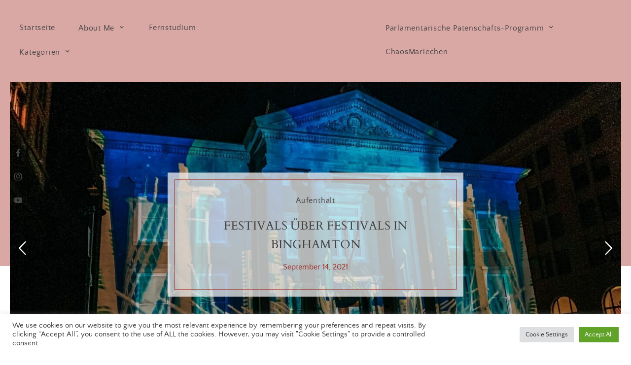

--- FILE ---
content_type: text/html; charset=UTF-8
request_url: http://lisa-mariefiedler.de/page/3/
body_size: 16821
content:
<!doctype html>
<html lang="de-DE">
<head>
	<meta charset="UTF-8">
	<meta name="viewport" content="width=device-width, initial-scale=1">
	<link rel="profile" href="http://gmpg.org/xfn/11">

	<title>Lisa-Marie Fiedler  &#8211; Seite 3</title>
<meta name='robots' content='max-image-preview:large' />
<link rel="alternate" type="application/rss+xml" title="Lisa-Marie Fiedler  &raquo; Feed" href="http://lisa-mariefiedler.de/feed/" />
<link rel="alternate" type="application/rss+xml" title="Lisa-Marie Fiedler  &raquo; Kommentar-Feed" href="http://lisa-mariefiedler.de/comments/feed/" />
<link rel='stylesheet' id='sb_instagram_styles-css' href='http://lisa-mariefiedler.de/wp-content/plugins/instagram-feed/css/sbi-styles.min.css?ver=2.9.3.1' type='text/css' media='all' />
<link rel='stylesheet' id='wp-block-library-css' href='http://lisa-mariefiedler.de/wp-includes/css/dist/block-library/style.min.css?ver=6.2.2' type='text/css' media='all' />
<link rel='stylesheet' id='classic-theme-styles-css' href='http://lisa-mariefiedler.de/wp-includes/css/classic-themes.min.css?ver=6.2.2' type='text/css' media='all' />
<style id='global-styles-inline-css' type='text/css'>
body{--wp--preset--color--black: #000000;--wp--preset--color--cyan-bluish-gray: #abb8c3;--wp--preset--color--white: #ffffff;--wp--preset--color--pale-pink: #f78da7;--wp--preset--color--vivid-red: #cf2e2e;--wp--preset--color--luminous-vivid-orange: #ff6900;--wp--preset--color--luminous-vivid-amber: #fcb900;--wp--preset--color--light-green-cyan: #7bdcb5;--wp--preset--color--vivid-green-cyan: #00d084;--wp--preset--color--pale-cyan-blue: #8ed1fc;--wp--preset--color--vivid-cyan-blue: #0693e3;--wp--preset--color--vivid-purple: #9b51e0;--wp--preset--gradient--vivid-cyan-blue-to-vivid-purple: linear-gradient(135deg,rgba(6,147,227,1) 0%,rgb(155,81,224) 100%);--wp--preset--gradient--light-green-cyan-to-vivid-green-cyan: linear-gradient(135deg,rgb(122,220,180) 0%,rgb(0,208,130) 100%);--wp--preset--gradient--luminous-vivid-amber-to-luminous-vivid-orange: linear-gradient(135deg,rgba(252,185,0,1) 0%,rgba(255,105,0,1) 100%);--wp--preset--gradient--luminous-vivid-orange-to-vivid-red: linear-gradient(135deg,rgba(255,105,0,1) 0%,rgb(207,46,46) 100%);--wp--preset--gradient--very-light-gray-to-cyan-bluish-gray: linear-gradient(135deg,rgb(238,238,238) 0%,rgb(169,184,195) 100%);--wp--preset--gradient--cool-to-warm-spectrum: linear-gradient(135deg,rgb(74,234,220) 0%,rgb(151,120,209) 20%,rgb(207,42,186) 40%,rgb(238,44,130) 60%,rgb(251,105,98) 80%,rgb(254,248,76) 100%);--wp--preset--gradient--blush-light-purple: linear-gradient(135deg,rgb(255,206,236) 0%,rgb(152,150,240) 100%);--wp--preset--gradient--blush-bordeaux: linear-gradient(135deg,rgb(254,205,165) 0%,rgb(254,45,45) 50%,rgb(107,0,62) 100%);--wp--preset--gradient--luminous-dusk: linear-gradient(135deg,rgb(255,203,112) 0%,rgb(199,81,192) 50%,rgb(65,88,208) 100%);--wp--preset--gradient--pale-ocean: linear-gradient(135deg,rgb(255,245,203) 0%,rgb(182,227,212) 50%,rgb(51,167,181) 100%);--wp--preset--gradient--electric-grass: linear-gradient(135deg,rgb(202,248,128) 0%,rgb(113,206,126) 100%);--wp--preset--gradient--midnight: linear-gradient(135deg,rgb(2,3,129) 0%,rgb(40,116,252) 100%);--wp--preset--duotone--dark-grayscale: url('#wp-duotone-dark-grayscale');--wp--preset--duotone--grayscale: url('#wp-duotone-grayscale');--wp--preset--duotone--purple-yellow: url('#wp-duotone-purple-yellow');--wp--preset--duotone--blue-red: url('#wp-duotone-blue-red');--wp--preset--duotone--midnight: url('#wp-duotone-midnight');--wp--preset--duotone--magenta-yellow: url('#wp-duotone-magenta-yellow');--wp--preset--duotone--purple-green: url('#wp-duotone-purple-green');--wp--preset--duotone--blue-orange: url('#wp-duotone-blue-orange');--wp--preset--font-size--small: 13px;--wp--preset--font-size--medium: 20px;--wp--preset--font-size--large: 36px;--wp--preset--font-size--x-large: 42px;--wp--preset--spacing--20: 0.44rem;--wp--preset--spacing--30: 0.67rem;--wp--preset--spacing--40: 1rem;--wp--preset--spacing--50: 1.5rem;--wp--preset--spacing--60: 2.25rem;--wp--preset--spacing--70: 3.38rem;--wp--preset--spacing--80: 5.06rem;--wp--preset--shadow--natural: 6px 6px 9px rgba(0, 0, 0, 0.2);--wp--preset--shadow--deep: 12px 12px 50px rgba(0, 0, 0, 0.4);--wp--preset--shadow--sharp: 6px 6px 0px rgba(0, 0, 0, 0.2);--wp--preset--shadow--outlined: 6px 6px 0px -3px rgba(255, 255, 255, 1), 6px 6px rgba(0, 0, 0, 1);--wp--preset--shadow--crisp: 6px 6px 0px rgba(0, 0, 0, 1);}:where(.is-layout-flex){gap: 0.5em;}body .is-layout-flow > .alignleft{float: left;margin-inline-start: 0;margin-inline-end: 2em;}body .is-layout-flow > .alignright{float: right;margin-inline-start: 2em;margin-inline-end: 0;}body .is-layout-flow > .aligncenter{margin-left: auto !important;margin-right: auto !important;}body .is-layout-constrained > .alignleft{float: left;margin-inline-start: 0;margin-inline-end: 2em;}body .is-layout-constrained > .alignright{float: right;margin-inline-start: 2em;margin-inline-end: 0;}body .is-layout-constrained > .aligncenter{margin-left: auto !important;margin-right: auto !important;}body .is-layout-constrained > :where(:not(.alignleft):not(.alignright):not(.alignfull)){max-width: var(--wp--style--global--content-size);margin-left: auto !important;margin-right: auto !important;}body .is-layout-constrained > .alignwide{max-width: var(--wp--style--global--wide-size);}body .is-layout-flex{display: flex;}body .is-layout-flex{flex-wrap: wrap;align-items: center;}body .is-layout-flex > *{margin: 0;}:where(.wp-block-columns.is-layout-flex){gap: 2em;}.has-black-color{color: var(--wp--preset--color--black) !important;}.has-cyan-bluish-gray-color{color: var(--wp--preset--color--cyan-bluish-gray) !important;}.has-white-color{color: var(--wp--preset--color--white) !important;}.has-pale-pink-color{color: var(--wp--preset--color--pale-pink) !important;}.has-vivid-red-color{color: var(--wp--preset--color--vivid-red) !important;}.has-luminous-vivid-orange-color{color: var(--wp--preset--color--luminous-vivid-orange) !important;}.has-luminous-vivid-amber-color{color: var(--wp--preset--color--luminous-vivid-amber) !important;}.has-light-green-cyan-color{color: var(--wp--preset--color--light-green-cyan) !important;}.has-vivid-green-cyan-color{color: var(--wp--preset--color--vivid-green-cyan) !important;}.has-pale-cyan-blue-color{color: var(--wp--preset--color--pale-cyan-blue) !important;}.has-vivid-cyan-blue-color{color: var(--wp--preset--color--vivid-cyan-blue) !important;}.has-vivid-purple-color{color: var(--wp--preset--color--vivid-purple) !important;}.has-black-background-color{background-color: var(--wp--preset--color--black) !important;}.has-cyan-bluish-gray-background-color{background-color: var(--wp--preset--color--cyan-bluish-gray) !important;}.has-white-background-color{background-color: var(--wp--preset--color--white) !important;}.has-pale-pink-background-color{background-color: var(--wp--preset--color--pale-pink) !important;}.has-vivid-red-background-color{background-color: var(--wp--preset--color--vivid-red) !important;}.has-luminous-vivid-orange-background-color{background-color: var(--wp--preset--color--luminous-vivid-orange) !important;}.has-luminous-vivid-amber-background-color{background-color: var(--wp--preset--color--luminous-vivid-amber) !important;}.has-light-green-cyan-background-color{background-color: var(--wp--preset--color--light-green-cyan) !important;}.has-vivid-green-cyan-background-color{background-color: var(--wp--preset--color--vivid-green-cyan) !important;}.has-pale-cyan-blue-background-color{background-color: var(--wp--preset--color--pale-cyan-blue) !important;}.has-vivid-cyan-blue-background-color{background-color: var(--wp--preset--color--vivid-cyan-blue) !important;}.has-vivid-purple-background-color{background-color: var(--wp--preset--color--vivid-purple) !important;}.has-black-border-color{border-color: var(--wp--preset--color--black) !important;}.has-cyan-bluish-gray-border-color{border-color: var(--wp--preset--color--cyan-bluish-gray) !important;}.has-white-border-color{border-color: var(--wp--preset--color--white) !important;}.has-pale-pink-border-color{border-color: var(--wp--preset--color--pale-pink) !important;}.has-vivid-red-border-color{border-color: var(--wp--preset--color--vivid-red) !important;}.has-luminous-vivid-orange-border-color{border-color: var(--wp--preset--color--luminous-vivid-orange) !important;}.has-luminous-vivid-amber-border-color{border-color: var(--wp--preset--color--luminous-vivid-amber) !important;}.has-light-green-cyan-border-color{border-color: var(--wp--preset--color--light-green-cyan) !important;}.has-vivid-green-cyan-border-color{border-color: var(--wp--preset--color--vivid-green-cyan) !important;}.has-pale-cyan-blue-border-color{border-color: var(--wp--preset--color--pale-cyan-blue) !important;}.has-vivid-cyan-blue-border-color{border-color: var(--wp--preset--color--vivid-cyan-blue) !important;}.has-vivid-purple-border-color{border-color: var(--wp--preset--color--vivid-purple) !important;}.has-vivid-cyan-blue-to-vivid-purple-gradient-background{background: var(--wp--preset--gradient--vivid-cyan-blue-to-vivid-purple) !important;}.has-light-green-cyan-to-vivid-green-cyan-gradient-background{background: var(--wp--preset--gradient--light-green-cyan-to-vivid-green-cyan) !important;}.has-luminous-vivid-amber-to-luminous-vivid-orange-gradient-background{background: var(--wp--preset--gradient--luminous-vivid-amber-to-luminous-vivid-orange) !important;}.has-luminous-vivid-orange-to-vivid-red-gradient-background{background: var(--wp--preset--gradient--luminous-vivid-orange-to-vivid-red) !important;}.has-very-light-gray-to-cyan-bluish-gray-gradient-background{background: var(--wp--preset--gradient--very-light-gray-to-cyan-bluish-gray) !important;}.has-cool-to-warm-spectrum-gradient-background{background: var(--wp--preset--gradient--cool-to-warm-spectrum) !important;}.has-blush-light-purple-gradient-background{background: var(--wp--preset--gradient--blush-light-purple) !important;}.has-blush-bordeaux-gradient-background{background: var(--wp--preset--gradient--blush-bordeaux) !important;}.has-luminous-dusk-gradient-background{background: var(--wp--preset--gradient--luminous-dusk) !important;}.has-pale-ocean-gradient-background{background: var(--wp--preset--gradient--pale-ocean) !important;}.has-electric-grass-gradient-background{background: var(--wp--preset--gradient--electric-grass) !important;}.has-midnight-gradient-background{background: var(--wp--preset--gradient--midnight) !important;}.has-small-font-size{font-size: var(--wp--preset--font-size--small) !important;}.has-medium-font-size{font-size: var(--wp--preset--font-size--medium) !important;}.has-large-font-size{font-size: var(--wp--preset--font-size--large) !important;}.has-x-large-font-size{font-size: var(--wp--preset--font-size--x-large) !important;}
.wp-block-navigation a:where(:not(.wp-element-button)){color: inherit;}
:where(.wp-block-columns.is-layout-flex){gap: 2em;}
.wp-block-pullquote{font-size: 1.5em;line-height: 1.6;}
</style>
<link rel='stylesheet' id='cookie-law-info-css' href='http://lisa-mariefiedler.de/wp-content/plugins/cookie-law-info/public/css/cookie-law-info-public.css?ver=2.0.5' type='text/css' media='all' />
<link rel='stylesheet' id='cookie-law-info-gdpr-css' href='http://lisa-mariefiedler.de/wp-content/plugins/cookie-law-info/public/css/cookie-law-info-gdpr.css?ver=2.0.5' type='text/css' media='all' />
<link rel='stylesheet' id='adorable-style-css' href='http://lisa-mariefiedler.de/wp-content/themes/adorable/style.css?ver=6.2.2' type='text/css' media='all' />
<style id='adorable-style-inline-css' type='text/css'>

	/* Base Colour Background */
	.base-color-bg, body.home:after, .header-container.sticky, .main-navigation .menu .sub-menu, #site-navigation, footer.site-footer, .widget_yikes_easy_mc_widget, #mobile-navigation, #mobile-navigation.sticky, #mobile-navigation .mobile-menu-container, .popup-search, .main-navigation, #before-footer .wp-my-instagram::after, .woocommerce .woocommerce-info, .woocommerce-page .woocommerce-info, #add_payment_method #payment ul.payment_methods, .woocommerce-cart #payment ul.payment_methods, .woocommerce-checkout #payment ul.payment_methods {
		background-color: #d9a8a4;
		color: #424242;
	}

	.sub-menu a, .footer-info, .site-info a, .footer-container.big-menu .social-media-icons a, footer .menu li a, .footer-container.big-menu .footer-widgets .widgettitle, .footer-container.big-menu .footer-widgets .widget-title, .main-navigation .menu-container a, #site-navigation .menu a, #site-navigation .social-media-icons a, .main-navigation .social-search-container .cart-contents, .footer-container.big-menu .site-info, #mobile-navigation .cart-contents, .main-navigation .menu-toggle, .main-navigation .close.icon-delete, .popup-search h2, #add_payment_method #payment ul.payment_methods a, .woocommerce-cart #payment ul.payment_methods a, .woocommerce-checkout #payment ul.payment_methods a, .woocommerce .woocommerce-info::before, .woocommerce-page .woocommerce-info::before, .woocommerce .woocommerce-info a, .woocommerce-page .woocommerce-info a {
		color: #424242!important;
	}

	#mobile-navigation .menu li a, #mobile-navigation .social-media-icons a, .widget_yikes_easy_mc_widget .widgettitle, .widget_yikes_easy_mc_widget .widget-title {
		color: #424242;
	}

	.woocommerce .button {
		background-color: #d9a8a4!important;
		color: #424242!important;
	}

	.shop-the-post-widget {
		border-color: #d9a8a4;
	}

	body::after, .page-template-page-landing {
		background-color: #d9a8a4;
	}

	/* Accent Color */
	.woocommerce-store-notice, p.demo_store, .woocommerce .woocommerce-store-notice, .woocommerce-page .woocommerce-store-notice, input[type="submit"], .woocommerce #primary .entry-header {
		background-color: #a0261d;
		color: #ffffff;
	}

	.woocommerce-page #primary .entry-header,.woocommerce #payment #place_order, .woocommerce-page #payment #place_order, button:hover, #secondary .about-widget .about-content a:hover, .footer-widgets .about-widget .about-content a:hover, .about-widget .widget-content .about-content a:hover {
		background-color: #a0261d!important;
		color: #ffffff!important;
	}

	.woocommerce #primary .entry-header, .woocommerce-page #primary .entry-header .entry-title {
		color: #ffffff;
	}

	.entry-content a:hover, .social-media-icons a:hover, .share a:hover, .nav-links a:hover, .category-thumbnails #category-filter button.btn.selected, .category-thumbnails #category-filter button.btn:hover, .category-posts article .posted-on a, .centered-slider article.slick-slide .entry-header .entry-meta a:hover, .centered-slider article.slick-slide .entry-header .entry-title a:hover, .top-slider article.slick-slide .entry-header .entry-meta a:hover, .top-slider article.slick-slide .entry-header .entry-title a:hover, .entry-meta a:hover, .youtube-gallery .youtube-thumb::after, blockquote::before, .wp-block-quote::before, .page-template-page-instalinks #insta-links li a:hover, .main-navigation .menu-container a:hover, .main-navigation .menu a:hover, .popular-posts .posted-on a, .featured-row .posted-on a, .featured-slider.top-slider article.slick-slide .post-date a, .featured-slider.centered-slider article.slick-slide .post-date a, .single-post .site-main article .entry-header .entry-meta, .single-post .site-main article .entry-header .entry-meta a {
		color: #a0261d!important;
	}

	.centered-slider .slick-dots li.slick-active, .top-slider .slick-dots li.slick-active, .category-thumbnails #category-filter button.btn::before, .category-thumbnails #category-filter button.btn::after, .widget:not(.null-instagram-feed) ul li:hover, .widget:not(.wp-my-instagram) ul li:hover  {
		background-color: #a0261d	}

	.centered-slider .slick-dots li, .top-slider .slick-dots li, .shop-the-post-widget h3, .page-template-page-shop .site-main .shopping-menu h4, .page-template-default .entry-content a, .page-template-default .entry-content a:hover, .centered-slider article.slick-slide .entry-header .entry-meta .cat-links, .top-slider article.slick-slide .entry-header .entry-meta .cat-links, #related-posts h3.related-title span, #secondary .widget-title, #secondary .widgettitle, .single-post .entry-content a, .page-template-page-instalinks #insta-links li, .widget-title::before, .widgettitle::before, button, .widget.fullwith, #secondary .about-widget .about-content a, .footer-widgets .about-widget .about-content a, .widget.fullwidth, .single-post .entry-content a:hover, .about-widget .widget-content .about-content a {
		border-color: #a0261d;
	}

	.about-widget .widget-content .about-image .bg, .woocommerce span.onsale {
		background-color: #a0261d;
		color: #ffffff;
	}

	.widget:not(.null-instagram-feed) ul li:hover a, .widget:not(.wp-my-instagram) ul li:hover a {
		color: #ffffff;
	}

	.featured-slider.top-slider article.slick-slide .entry-header, .featured-slider.centered-slider article.slick-slide .entry-header {
		outline-color: #a0261d;
	}


    
</style>
<link rel='stylesheet' id='adorable-slick-style-css' href='http://lisa-mariefiedler.de/wp-content/themes/adorable/assets/css/slick.css?ver=6.2.2' type='text/css' media='all' />
<script type='text/javascript' src='http://lisa-mariefiedler.de/wp-includes/js/jquery/jquery.min.js?ver=3.6.4' id='jquery-core-js'></script>
<script type='text/javascript' src='http://lisa-mariefiedler.de/wp-includes/js/jquery/jquery-migrate.min.js?ver=3.4.0' id='jquery-migrate-js'></script>
<script type='text/javascript' id='cookie-law-info-js-extra'>
/* <![CDATA[ */
var Cli_Data = {"nn_cookie_ids":[],"cookielist":[],"non_necessary_cookies":[],"ccpaEnabled":"","ccpaRegionBased":"","ccpaBarEnabled":"","strictlyEnabled":["necessary","obligatoire"],"ccpaType":"gdpr","js_blocking":"1","custom_integration":"","triggerDomRefresh":"","secure_cookies":""};
var cli_cookiebar_settings = {"animate_speed_hide":"500","animate_speed_show":"500","background":"#FFF","border":"#b1a6a6c2","border_on":"","button_1_button_colour":"#61a229","button_1_button_hover":"#4e8221","button_1_link_colour":"#fff","button_1_as_button":"1","button_1_new_win":"","button_2_button_colour":"#333","button_2_button_hover":"#292929","button_2_link_colour":"#444","button_2_as_button":"","button_2_hidebar":"","button_3_button_colour":"#dedfe0","button_3_button_hover":"#b2b2b3","button_3_link_colour":"#333333","button_3_as_button":"1","button_3_new_win":"","button_4_button_colour":"#dedfe0","button_4_button_hover":"#b2b2b3","button_4_link_colour":"#333333","button_4_as_button":"1","button_7_button_colour":"#61a229","button_7_button_hover":"#4e8221","button_7_link_colour":"#fff","button_7_as_button":"1","button_7_new_win":"","font_family":"inherit","header_fix":"","notify_animate_hide":"1","notify_animate_show":"","notify_div_id":"#cookie-law-info-bar","notify_position_horizontal":"right","notify_position_vertical":"bottom","scroll_close":"","scroll_close_reload":"","accept_close_reload":"","reject_close_reload":"","showagain_tab":"","showagain_background":"#fff","showagain_border":"#000","showagain_div_id":"#cookie-law-info-again","showagain_x_position":"100px","text":"#333333","show_once_yn":"","show_once":"10000","logging_on":"","as_popup":"","popup_overlay":"1","bar_heading_text":"","cookie_bar_as":"banner","popup_showagain_position":"bottom-right","widget_position":"left"};
var log_object = {"ajax_url":"http:\/\/lisa-mariefiedler.de\/wp-admin\/admin-ajax.php"};
/* ]]> */
</script>
<script type='text/javascript' src='http://lisa-mariefiedler.de/wp-content/plugins/cookie-law-info/public/js/cookie-law-info-public.js?ver=2.0.5' id='cookie-law-info-js'></script>
<link rel="https://api.w.org/" href="http://lisa-mariefiedler.de/wp-json/" /><link rel="EditURI" type="application/rsd+xml" title="RSD" href="http://lisa-mariefiedler.de/xmlrpc.php?rsd" />
<link rel="wlwmanifest" type="application/wlwmanifest+xml" href="http://lisa-mariefiedler.de/wp-includes/wlwmanifest.xml" />
<meta name="generator" content="WordPress 6.2.2" />
		<style type="text/css">
					.site-title,
			.site-description {
				position: absolute;
				clip: rect(1px, 1px, 1px, 1px);
			}
				</style>
		</head>

<body class="home blog paged paged-3 hfeed">
<div id="page" class="site">
	<a class="skip-link screen-reader-text" href="#content">Skip to content</a>

	

	<!-- Check if Landing Page -->
	
		
	<div class="popup-search">
		<div class="search-container">
			<i class="icon-delete close-search"></i>
			<h2>What are you looking for?</h2>
			<form role="search" method="get" class="searchform" action="http://lisa-mariefiedler.de/">
				<label for="search-top"><i class="icon-search-bold"></i></label>
			    <input type="text" id="search-top" placeholder="Type search" value="" name="s" id="s" />
			</form>
		</div>
	</div>
	
<!-- Mobile Navigation -->
<nav id="mobile-navigation" class="main-navigation sticky">
	<button class="menu-toggle slide-down" aria-controls="main-navigation" aria-expanded="false"><i class="icon-menu"></i><span>Menu</span></button>
	<div>
	<i class="icon-search-bold search-icon"></i>
		</div>
	<div class="mobile-menu-container">
		<div class="menu-hauptmenue-container"><ul id="primary-menu" class="menu"><li id="menu-item-18" class="menu-item menu-item-type-custom menu-item-object-custom menu-item-18"><a href="http://lisa-mariefiedler.de/wordpress/">Startseite</a></li>
<li id="menu-item-19" class="menu-item menu-item-type-post_type menu-item-object-page menu-item-has-children menu-item-19"><a href="http://lisa-mariefiedler.de/ueber-uns/">About Me</a>
<ul class="sub-menu">
	<li id="menu-item-127" class="menu-item menu-item-type-taxonomy menu-item-object-category menu-item-127"><a href="http://lisa-mariefiedler.de/category/beitraege/">Beiträge</a></li>
</ul>
</li>
<li id="menu-item-126" class="menu-item menu-item-type-post_type menu-item-object-page menu-item-126"><a href="http://lisa-mariefiedler.de/fernstudium/">Fernstudium</a></li>
<li id="menu-item-172" class="menu-item menu-item-type-post_type menu-item-object-page menu-item-has-children menu-item-172"><a href="http://lisa-mariefiedler.de/kategorien/">Kategorien</a>
<ul class="sub-menu">
	<li id="menu-item-176" class="menu-item menu-item-type-taxonomy menu-item-object-category menu-item-176"><a href="http://lisa-mariefiedler.de/category/tagebuch-letzten-tage-in-deutschland/">Tagebuch &#8211; Letzten Tage in Deutschland</a></li>
</ul>
</li>
</ul></div>		<div class="menu-menue-fuer-rechts-container"><ul id="secondary-menu" class="menu"><li id="menu-item-100" class="menu-item menu-item-type-post_type menu-item-object-page menu-item-has-children menu-item-100"><a href="http://lisa-mariefiedler.de/parlamentarische-patenschafts-programm/">Parlamentarische Patenschafts-Programm</a>
<ul class="sub-menu">
	<li id="menu-item-129" class="menu-item menu-item-type-taxonomy menu-item-object-category menu-item-129"><a href="http://lisa-mariefiedler.de/category/das-stipendium/">Das Stipendium</a></li>
	<li id="menu-item-140" class="menu-item menu-item-type-taxonomy menu-item-object-category menu-item-140"><a href="http://lisa-mariefiedler.de/category/vorbereitung/">Vorbereitung</a></li>
	<li id="menu-item-388" class="menu-item menu-item-type-taxonomy menu-item-object-category menu-item-388"><a href="http://lisa-mariefiedler.de/category/parlamentarisches-patenschafts-programm/aufenthalt/">Aufenthalt</a></li>
	<li id="menu-item-395" class="menu-item menu-item-type-post_type menu-item-object-page menu-item-395"><a href="http://lisa-mariefiedler.de/presse/">Presse</a></li>
</ul>
</li>
<li id="menu-item-103" class="menu-item menu-item-type-post_type menu-item-object-page menu-item-103"><a href="http://lisa-mariefiedler.de/chaosmariechen/">ChaosMariechen</a></li>
</ul></div>				<div class="social-media-icons">

			<a href="https://www.facebook.com/ChaosMariechen" target="_blank"><i class="icon-facebook"></i></a>
			<a href="https://www.instagram.com/lisa.mariefiedler/" target="_blank"><i class="icon-instagram"></i></a>
							
							
			
			<a href="https://www.youtube.com/channel/UCvIPGfNP0usR1hkPk5CSPSw/videos" target="_blank"><i class="icon-youtube"></i></a>
			
			
			
			
			
							
		</div>
			</div>
</nav>
<div class="header-container sticky">
	
	<!-- Left Navigation Menu -->
	<nav id="left-navigation" class="main-navigation left-navigation">
		<div class="menu-container">
			<div class="menu-hauptmenue-container"><ul id="primary-menu" class="menu"><li class="menu-item menu-item-type-custom menu-item-object-custom menu-item-18"><a href="http://lisa-mariefiedler.de/wordpress/">Startseite</a></li>
<li class="menu-item menu-item-type-post_type menu-item-object-page menu-item-has-children menu-item-19"><a href="http://lisa-mariefiedler.de/ueber-uns/">About Me</a>
<ul class="sub-menu">
	<li class="menu-item menu-item-type-taxonomy menu-item-object-category menu-item-127"><a href="http://lisa-mariefiedler.de/category/beitraege/">Beiträge</a></li>
</ul>
</li>
<li class="menu-item menu-item-type-post_type menu-item-object-page menu-item-126"><a href="http://lisa-mariefiedler.de/fernstudium/">Fernstudium</a></li>
<li class="menu-item menu-item-type-post_type menu-item-object-page menu-item-has-children menu-item-172"><a href="http://lisa-mariefiedler.de/kategorien/">Kategorien</a>
<ul class="sub-menu">
	<li class="menu-item menu-item-type-taxonomy menu-item-object-category menu-item-176"><a href="http://lisa-mariefiedler.de/category/tagebuch-letzten-tage-in-deutschland/">Tagebuch &#8211; Letzten Tage in Deutschland</a></li>
</ul>
</li>
</ul></div>		</div>
	</nav>

	<!-- Site Header -->
	<header id="masthead" class="site-header">
			<div class="site-branding">
							<h1 class="site-title">
					<a href="http://lisa-mariefiedler.de/" title="Lisa-Marie Fiedler " rel="home">
						Lisa-Marie Fiedler 					</a>
				</h1>
				
			</div><!-- .site-branding -->

		</header><!-- #masthead -->
	<!-- Right Navigation Menu -->
	<nav id="right-navigation" class="main-navigation right-navigation">
		<div class="menu-container">
			<div class="menu-menue-fuer-rechts-container"><ul id="secondary-menu" class="menu"><li class="menu-item menu-item-type-post_type menu-item-object-page menu-item-has-children menu-item-100"><a href="http://lisa-mariefiedler.de/parlamentarische-patenschafts-programm/">Parlamentarische Patenschafts-Programm</a>
<ul class="sub-menu">
	<li class="menu-item menu-item-type-taxonomy menu-item-object-category menu-item-129"><a href="http://lisa-mariefiedler.de/category/das-stipendium/">Das Stipendium</a></li>
	<li class="menu-item menu-item-type-taxonomy menu-item-object-category menu-item-140"><a href="http://lisa-mariefiedler.de/category/vorbereitung/">Vorbereitung</a></li>
	<li class="menu-item menu-item-type-taxonomy menu-item-object-category menu-item-388"><a href="http://lisa-mariefiedler.de/category/parlamentarisches-patenschafts-programm/aufenthalt/">Aufenthalt</a></li>
	<li class="menu-item menu-item-type-post_type menu-item-object-page menu-item-395"><a href="http://lisa-mariefiedler.de/presse/">Presse</a></li>
</ul>
</li>
<li class="menu-item menu-item-type-post_type menu-item-object-page menu-item-103"><a href="http://lisa-mariefiedler.de/chaosmariechen/">ChaosMariechen</a></li>
</ul></div>		</div>
		<div class="social-search-container">
					</div>
	</nav>
</div>

	<!-- Floating Social Media Icons -->
	<div class="floating-icons">
				<div class="social-media-icons">

			<a href="https://www.facebook.com/ChaosMariechen" target="_blank"><i class="icon-facebook"></i></a>
			<a href="https://www.instagram.com/lisa.mariefiedler/" target="_blank"><i class="icon-instagram"></i></a>
							
							
			
			<a href="https://www.youtube.com/channel/UCvIPGfNP0usR1hkPk5CSPSw/videos" target="_blank"><i class="icon-youtube"></i></a>
			
			
			
			
			
							
		</div>
			</div>


	        <div data-slick='{"arrows": true, "dots": true, "autoplay": true, "fade": false}' class="featured-slider top-slider small-width ">
          
<article class="post-479 post type-post status-publish format-standard has-post-thumbnail hentry category-aufenthalt">
	<div class="entry-thumbnail">
         		<img width="1400" height="700" src="http://lisa-mariefiedler.de/wp-content/uploads/2021/11/Blog-Beitragsbild-5-1400x700.jpg" class="attachment-featured-xl size-featured-xl wp-post-image" alt="" decoding="async" loading="lazy" />         		</div>
         	
    	<header class="entry-header">
				<div class="entry-meta">
			<span class="cat-links"><a href="http://lisa-mariefiedler.de/category/parlamentarisches-patenschafts-programm/aufenthalt/" rel="category tag">Aufenthalt</a></span>		</div><!-- .entry-meta -->
			
		<h3 class="entry-title"><a href="http://lisa-mariefiedler.de/parlamentarisches-patenschafts-programm/aufenthalt/welchen-clubs-ich-beigetreten-bin/" rel="bookmark">Welchen Clubs ich beigetreten bin</a></h3>
		<div class="post-date">
			<span class="posted-on"><a href="http://lisa-mariefiedler.de/parlamentarisches-patenschafts-programm/aufenthalt/welchen-clubs-ich-beigetreten-bin/" rel="bookmark"><time class="entry-date published" datetime="2021-09-18T15:30:00+00:00">September 18, 2021</time><time class="updated" datetime="2021-11-02T05:02:09+00:00">November 2, 2021</time></a></span>		</div>

	</header><!-- .entry-header -->
	
</article><!-- #post-479 -->

<article class="post-474 post type-post status-publish format-standard has-post-thumbnail hentry category-aufenthalt">
	<div class="entry-thumbnail">
         		<img width="1400" height="700" src="http://lisa-mariefiedler.de/wp-content/uploads/2021/11/Blog-Beitragsbild-4-1400x700.jpg" class="attachment-featured-xl size-featured-xl wp-post-image" alt="" decoding="async" loading="lazy" />         		</div>
         	
    	<header class="entry-header">
				<div class="entry-meta">
			<span class="cat-links"><a href="http://lisa-mariefiedler.de/category/parlamentarisches-patenschafts-programm/aufenthalt/" rel="category tag">Aufenthalt</a></span>		</div><!-- .entry-meta -->
			
		<h3 class="entry-title"><a href="http://lisa-mariefiedler.de/parlamentarisches-patenschafts-programm/aufenthalt/festivals-ueber-festivals-in-binghamton/" rel="bookmark">Festivals über Festivals in Binghamton</a></h3>
		<div class="post-date">
			<span class="posted-on"><a href="http://lisa-mariefiedler.de/parlamentarisches-patenschafts-programm/aufenthalt/festivals-ueber-festivals-in-binghamton/" rel="bookmark"><time class="entry-date published" datetime="2021-09-14T15:30:00+00:00">September 14, 2021</time><time class="updated" datetime="2021-11-02T04:54:25+00:00">November 2, 2021</time></a></span>		</div>

	</header><!-- .entry-header -->
	
</article><!-- #post-474 -->

<article class="post-465 post type-post status-publish format-standard has-post-thumbnail hentry category-aufenthalt">
	<div class="entry-thumbnail">
         		<img width="1400" height="700" src="http://lisa-mariefiedler.de/wp-content/uploads/2021/11/Blog-Beitragsbild-1400x700.jpg" class="attachment-featured-xl size-featured-xl wp-post-image" alt="" decoding="async" loading="lazy" />         		</div>
         	
    	<header class="entry-header">
				<div class="entry-meta">
			<span class="cat-links"><a href="http://lisa-mariefiedler.de/category/parlamentarisches-patenschafts-programm/aufenthalt/" rel="category tag">Aufenthalt</a></span>		</div><!-- .entry-meta -->
			
		<h3 class="entry-title"><a href="http://lisa-mariefiedler.de/parlamentarisches-patenschafts-programm/aufenthalt/meine-erste-woche-am-college/" rel="bookmark">Meine erste Woche am College</a></h3>
		<div class="post-date">
			<span class="posted-on"><a href="http://lisa-mariefiedler.de/parlamentarisches-patenschafts-programm/aufenthalt/meine-erste-woche-am-college/" rel="bookmark"><time class="entry-date published" datetime="2021-09-11T15:30:00+00:00">September 11, 2021</time><time class="updated" datetime="2021-11-02T04:33:23+00:00">November 2, 2021</time></a></span>		</div>

	</header><!-- .entry-header -->
	
</article><!-- #post-465 -->
        </div> <!-- End the Slick Carousel div -->
    			
	<div id="content" class="site-content small-width has-sidebar">

	
	<div id="primary" class="content-area">
		<main id="main" class="site-main  side-magazine alternating">

		
<article id="post-240" class="post-240 post type-post status-publish format-standard has-post-thumbnail hentry category-tagebuch-letzten-tage-in-deutschland">
		<div class="entry-thumbnail">
         		<a href="http://lisa-mariefiedler.de/tagebuch-letzten-tage-in-deutschland/die-letzten-tage-in-deutschland-kapitel-2/"><img width="700" height="394" src="http://lisa-mariefiedler.de/wp-content/uploads/2021/07/Work-From-Home-Freelance-Blog-Banner-700x394.jpg" class="attachment-featured-scaled size-featured-scaled wp-post-image" alt="" decoding="async" srcset="http://lisa-mariefiedler.de/wp-content/uploads/2021/07/Work-From-Home-Freelance-Blog-Banner-700x394.jpg 700w, http://lisa-mariefiedler.de/wp-content/uploads/2021/07/Work-From-Home-Freelance-Blog-Banner-300x169.jpg 300w, http://lisa-mariefiedler.de/wp-content/uploads/2021/07/Work-From-Home-Freelance-Blog-Banner-1024x576.jpg 1024w, http://lisa-mariefiedler.de/wp-content/uploads/2021/07/Work-From-Home-Freelance-Blog-Banner-768x432.jpg 768w, http://lisa-mariefiedler.de/wp-content/uploads/2021/07/Work-From-Home-Freelance-Blog-Banner-1536x864.jpg 1536w, http://lisa-mariefiedler.de/wp-content/uploads/2021/07/Work-From-Home-Freelance-Blog-Banner-2048x1152.jpg 2048w" sizes="(max-width: 700px) 100vw, 700px" /></a>
         		</div>
         			
	<div class="entry-body">

		<header class="entry-header">
						<div class="entry-meta">
				<span class="cat-links"><a href="http://lisa-mariefiedler.de/category/tagebuch-letzten-tage-in-deutschland/" rel="category tag">Tagebuch - Letzten Tage in Deutschland</a></span>			</div><!-- .entry-meta -->
			
			<h2 class="entry-title"><a href="http://lisa-mariefiedler.de/tagebuch-letzten-tage-in-deutschland/die-letzten-tage-in-deutschland-kapitel-2/" rel="bookmark">Die letzten Tage in Deutschland &#8211; Kapitel 2</a></h2>		</header><!-- .entry-header -->

		<div class="entry-content entry-snippet">
			<p>Die Zeit vergeht wie im Flug. Wenn du diesen Beitrag liest, sind es nur noch 28 Tage bis zu meiner &#8230;</p>
 <a href="http://lisa-mariefiedler.de/tagebuch-letzten-tage-in-deutschland/die-letzten-tage-in-deutschland-kapitel-2/" class="readmore" title="Read More"><button class="btn read-more">Read more</button></a>		</div><!-- .entry-content -->

		<footer class="entry-footer">
					<div class="share social-media-widget">
			<a href="mailto:?subject=Die letzten Tage in Deutschland &#8211; Kapitel 2&amp;body=http://lisa-mariefiedler.de/tagebuch-letzten-tage-in-deutschland/die-letzten-tage-in-deutschland-kapitel-2/" target="_blank" title="Send this article to a friend!"><i class="icon-envelope"></i></a>
			<a href="http://www.facebook.com/sharer.php?u=http://lisa-mariefiedler.de/tagebuch-letzten-tage-in-deutschland/die-letzten-tage-in-deutschland-kapitel-2/&amp;t=Die letzten Tage in Deutschland &#8211; Kapitel 2" title="Share on Facebook." target="_blank"><i class="icon-facebook"></i></a>
			<a href="http://pinterest.com/pin/create/button/?url=http://lisa-mariefiedler.de/tagebuch-letzten-tage-in-deutschland/die-letzten-tage-in-deutschland-kapitel-2/&media=http://lisa-mariefiedler.de/wp-content/uploads/2021/07/Work-From-Home-Freelance-Blog-Banner.jpg" target="_blank"><i class="icon-pinterest"></i></a>
			<a href="https://twitter.com/share?text=Die letzten Tage in Deutschland &#8211; Kapitel 2&url=http://lisa-mariefiedler.de/tagebuch-letzten-tage-in-deutschland/die-letzten-tage-in-deutschland-kapitel-2/" title="Tweet this!"><i class="icon-twitter" target="_blank"></i></a>
		</div>
	<span class="comments-link"><a href="http://lisa-mariefiedler.de/tagebuch-letzten-tage-in-deutschland/die-letzten-tage-in-deutschland-kapitel-2/#respond">Leave a Comment<span class="screen-reader-text"> on Die letzten Tage in Deutschland &#8211; Kapitel 2</span></a></span>		</footer>

	</div>	
</article><!-- #post-240 -->

<article id="post-173" class="post-173 post type-post status-publish format-standard has-post-thumbnail hentry category-tagebuch-letzten-tage-in-deutschland">
		<div class="entry-thumbnail">
         		<a href="http://lisa-mariefiedler.de/tagebuch-letzten-tage-in-deutschland/die-letzten-tage-in-deutschland-kapitel-1/"><img width="700" height="394" src="http://lisa-mariefiedler.de/wp-content/uploads/2021/07/Beitragsbild-700x394.jpg" class="attachment-featured-scaled size-featured-scaled wp-post-image" alt="" decoding="async" loading="lazy" srcset="http://lisa-mariefiedler.de/wp-content/uploads/2021/07/Beitragsbild-700x394.jpg 700w, http://lisa-mariefiedler.de/wp-content/uploads/2021/07/Beitragsbild-300x169.jpg 300w, http://lisa-mariefiedler.de/wp-content/uploads/2021/07/Beitragsbild-1024x576.jpg 1024w, http://lisa-mariefiedler.de/wp-content/uploads/2021/07/Beitragsbild-768x432.jpg 768w, http://lisa-mariefiedler.de/wp-content/uploads/2021/07/Beitragsbild-1536x864.jpg 1536w, http://lisa-mariefiedler.de/wp-content/uploads/2021/07/Beitragsbild-2048x1152.jpg 2048w" sizes="(max-width: 700px) 100vw, 700px" /></a>
         		</div>
         			
	<div class="entry-body">

		<header class="entry-header">
						<div class="entry-meta">
				<span class="cat-links"><a href="http://lisa-mariefiedler.de/category/tagebuch-letzten-tage-in-deutschland/" rel="category tag">Tagebuch - Letzten Tage in Deutschland</a></span>			</div><!-- .entry-meta -->
			
			<h2 class="entry-title"><a href="http://lisa-mariefiedler.de/tagebuch-letzten-tage-in-deutschland/die-letzten-tage-in-deutschland-kapitel-1/" rel="bookmark">Die letzten Tage in Deutschland &#8211; Kapitel 1</a></h2>		</header><!-- .entry-header -->

		<div class="entry-content entry-snippet">
			<p>Wenn du diesen Beitrag liest, sind es noch 36 Tage und dann sitze ich mit 72 anderen Stipendiaten und Stipendiatinnen &#8230;</p>
 <a href="http://lisa-mariefiedler.de/tagebuch-letzten-tage-in-deutschland/die-letzten-tage-in-deutschland-kapitel-1/" class="readmore" title="Read More"><button class="btn read-more">Read more</button></a>		</div><!-- .entry-content -->

		<footer class="entry-footer">
					<div class="share social-media-widget">
			<a href="mailto:?subject=Die letzten Tage in Deutschland &#8211; Kapitel 1&amp;body=http://lisa-mariefiedler.de/tagebuch-letzten-tage-in-deutschland/die-letzten-tage-in-deutschland-kapitel-1/" target="_blank" title="Send this article to a friend!"><i class="icon-envelope"></i></a>
			<a href="http://www.facebook.com/sharer.php?u=http://lisa-mariefiedler.de/tagebuch-letzten-tage-in-deutschland/die-letzten-tage-in-deutschland-kapitel-1/&amp;t=Die letzten Tage in Deutschland &#8211; Kapitel 1" title="Share on Facebook." target="_blank"><i class="icon-facebook"></i></a>
			<a href="http://pinterest.com/pin/create/button/?url=http://lisa-mariefiedler.de/tagebuch-letzten-tage-in-deutschland/die-letzten-tage-in-deutschland-kapitel-1/&media=http://lisa-mariefiedler.de/wp-content/uploads/2021/07/Beitragsbild.jpg" target="_blank"><i class="icon-pinterest"></i></a>
			<a href="https://twitter.com/share?text=Die letzten Tage in Deutschland &#8211; Kapitel 1&url=http://lisa-mariefiedler.de/tagebuch-letzten-tage-in-deutschland/die-letzten-tage-in-deutschland-kapitel-1/" title="Tweet this!"><i class="icon-twitter" target="_blank"></i></a>
		</div>
	<span class="comments-link"><a href="http://lisa-mariefiedler.de/tagebuch-letzten-tage-in-deutschland/die-letzten-tage-in-deutschland-kapitel-1/#respond">Leave a Comment<span class="screen-reader-text"> on Die letzten Tage in Deutschland &#8211; Kapitel 1</span></a></span>		</footer>

	</div>	
</article><!-- #post-173 -->

<article id="post-180" class="post-180 post type-post status-publish format-standard has-post-thumbnail hentry category-vorbereitung">
		<div class="entry-thumbnail">
         		<a href="http://lisa-mariefiedler.de/vorbereitung/wunschplatzierung/"><img width="700" height="394" src="http://lisa-mariefiedler.de/wp-content/uploads/2021/06/Beitragsbild-1-700x394.jpg" class="attachment-featured-scaled size-featured-scaled wp-post-image" alt="" decoding="async" loading="lazy" srcset="http://lisa-mariefiedler.de/wp-content/uploads/2021/06/Beitragsbild-1-700x394.jpg 700w, http://lisa-mariefiedler.de/wp-content/uploads/2021/06/Beitragsbild-1-300x169.jpg 300w, http://lisa-mariefiedler.de/wp-content/uploads/2021/06/Beitragsbild-1-1024x576.jpg 1024w, http://lisa-mariefiedler.de/wp-content/uploads/2021/06/Beitragsbild-1-768x432.jpg 768w, http://lisa-mariefiedler.de/wp-content/uploads/2021/06/Beitragsbild-1-1536x864.jpg 1536w, http://lisa-mariefiedler.de/wp-content/uploads/2021/06/Beitragsbild-1-2048x1152.jpg 2048w" sizes="(max-width: 700px) 100vw, 700px" /></a>
         		</div>
         			
	<div class="entry-body">

		<header class="entry-header">
						<div class="entry-meta">
				<span class="cat-links"><a href="http://lisa-mariefiedler.de/category/vorbereitung/" rel="category tag">Vorbereitung</a></span>			</div><!-- .entry-meta -->
			
			<h2 class="entry-title"><a href="http://lisa-mariefiedler.de/vorbereitung/wunschplatzierung/" rel="bookmark">Wunschplatzierung</a></h2>		</header><!-- .entry-header -->

		<div class="entry-content entry-snippet">
			<p>Die Sache mit der Platzierung bei dem Parlamentarischen Patenschafts-Programm ist eine ganz eigene Thematik. Während ich diese Zeilen hier schreibe, &#8230;</p>
 <a href="http://lisa-mariefiedler.de/vorbereitung/wunschplatzierung/" class="readmore" title="Read More"><button class="btn read-more">Read more</button></a>		</div><!-- .entry-content -->

		<footer class="entry-footer">
					<div class="share social-media-widget">
			<a href="mailto:?subject=Wunschplatzierung&amp;body=http://lisa-mariefiedler.de/vorbereitung/wunschplatzierung/" target="_blank" title="Send this article to a friend!"><i class="icon-envelope"></i></a>
			<a href="http://www.facebook.com/sharer.php?u=http://lisa-mariefiedler.de/vorbereitung/wunschplatzierung/&amp;t=Wunschplatzierung" title="Share on Facebook." target="_blank"><i class="icon-facebook"></i></a>
			<a href="http://pinterest.com/pin/create/button/?url=http://lisa-mariefiedler.de/vorbereitung/wunschplatzierung/&media=http://lisa-mariefiedler.de/wp-content/uploads/2021/06/Beitragsbild-1.jpg" target="_blank"><i class="icon-pinterest"></i></a>
			<a href="https://twitter.com/share?text=Wunschplatzierung&url=http://lisa-mariefiedler.de/vorbereitung/wunschplatzierung/" title="Tweet this!"><i class="icon-twitter" target="_blank"></i></a>
		</div>
	<span class="comments-link"><a href="http://lisa-mariefiedler.de/vorbereitung/wunschplatzierung/#respond">Leave a Comment<span class="screen-reader-text"> on Wunschplatzierung</span></a></span>		</footer>

	</div>	
</article><!-- #post-180 -->

<article id="post-143" class="post-143 post type-post status-publish format-standard has-post-thumbnail hentry category-vorbereitung">
		<div class="entry-thumbnail">
         		<a href="http://lisa-mariefiedler.de/vorbereitung/ppp-in-zeiten-von-covid-19/"><img width="700" height="394" src="http://lisa-mariefiedler.de/wp-content/uploads/2021/06/Work-From-Home-Freelance-Blog-Banner-1-700x394.jpg" class="attachment-featured-scaled size-featured-scaled wp-post-image" alt="" decoding="async" loading="lazy" srcset="http://lisa-mariefiedler.de/wp-content/uploads/2021/06/Work-From-Home-Freelance-Blog-Banner-1-700x394.jpg 700w, http://lisa-mariefiedler.de/wp-content/uploads/2021/06/Work-From-Home-Freelance-Blog-Banner-1-300x169.jpg 300w, http://lisa-mariefiedler.de/wp-content/uploads/2021/06/Work-From-Home-Freelance-Blog-Banner-1-1024x576.jpg 1024w, http://lisa-mariefiedler.de/wp-content/uploads/2021/06/Work-From-Home-Freelance-Blog-Banner-1-768x432.jpg 768w, http://lisa-mariefiedler.de/wp-content/uploads/2021/06/Work-From-Home-Freelance-Blog-Banner-1-1536x864.jpg 1536w, http://lisa-mariefiedler.de/wp-content/uploads/2021/06/Work-From-Home-Freelance-Blog-Banner-1-2048x1152.jpg 2048w" sizes="(max-width: 700px) 100vw, 700px" /></a>
         		</div>
         			
	<div class="entry-body">

		<header class="entry-header">
						<div class="entry-meta">
				<span class="cat-links"><a href="http://lisa-mariefiedler.de/category/vorbereitung/" rel="category tag">Vorbereitung</a></span>			</div><!-- .entry-meta -->
			
			<h2 class="entry-title"><a href="http://lisa-mariefiedler.de/vorbereitung/ppp-in-zeiten-von-covid-19/" rel="bookmark">PPP in Zeiten von Covid-19</a></h2>		</header><!-- .entry-header -->

		<div class="entry-content entry-snippet">
			<p>Dass das Parlamentarische Patenschafts-Programm in Zeiten der Covid-19 Pandemie anders ist habe ich bereits in meinem Beitrag zu den Vorbereitungsseminaren &#8230;</p>
 <a href="http://lisa-mariefiedler.de/vorbereitung/ppp-in-zeiten-von-covid-19/" class="readmore" title="Read More"><button class="btn read-more">Read more</button></a>		</div><!-- .entry-content -->

		<footer class="entry-footer">
					<div class="share social-media-widget">
			<a href="mailto:?subject=PPP in Zeiten von Covid-19&amp;body=http://lisa-mariefiedler.de/vorbereitung/ppp-in-zeiten-von-covid-19/" target="_blank" title="Send this article to a friend!"><i class="icon-envelope"></i></a>
			<a href="http://www.facebook.com/sharer.php?u=http://lisa-mariefiedler.de/vorbereitung/ppp-in-zeiten-von-covid-19/&amp;t=PPP in Zeiten von Covid-19" title="Share on Facebook." target="_blank"><i class="icon-facebook"></i></a>
			<a href="http://pinterest.com/pin/create/button/?url=http://lisa-mariefiedler.de/vorbereitung/ppp-in-zeiten-von-covid-19/&media=http://lisa-mariefiedler.de/wp-content/uploads/2021/06/Work-From-Home-Freelance-Blog-Banner-1.jpg" target="_blank"><i class="icon-pinterest"></i></a>
			<a href="https://twitter.com/share?text=PPP in Zeiten von Covid-19&url=http://lisa-mariefiedler.de/vorbereitung/ppp-in-zeiten-von-covid-19/" title="Tweet this!"><i class="icon-twitter" target="_blank"></i></a>
		</div>
	<span class="comments-link"><a href="http://lisa-mariefiedler.de/vorbereitung/ppp-in-zeiten-von-covid-19/#comments">1 Kommentar<span class="screen-reader-text"> zu PPP in Zeiten von Covid-19</span></a></span>		</footer>

	</div>	
</article><!-- #post-143 -->

<article id="post-141" class="post-141 post type-post status-publish format-standard has-post-thumbnail hentry category-vorbereitung">
		<div class="entry-thumbnail">
         		<a href="http://lisa-mariefiedler.de/vorbereitung/behoerden-aemter-und-co/"><img width="700" height="394" src="http://lisa-mariefiedler.de/wp-content/uploads/2021/06/Work-From-Home-Freelance-Blog-Banner-2-2-700x394.jpg" class="attachment-featured-scaled size-featured-scaled wp-post-image" alt="" decoding="async" loading="lazy" srcset="http://lisa-mariefiedler.de/wp-content/uploads/2021/06/Work-From-Home-Freelance-Blog-Banner-2-2-700x394.jpg 700w, http://lisa-mariefiedler.de/wp-content/uploads/2021/06/Work-From-Home-Freelance-Blog-Banner-2-2-300x169.jpg 300w, http://lisa-mariefiedler.de/wp-content/uploads/2021/06/Work-From-Home-Freelance-Blog-Banner-2-2-1024x576.jpg 1024w, http://lisa-mariefiedler.de/wp-content/uploads/2021/06/Work-From-Home-Freelance-Blog-Banner-2-2-768x432.jpg 768w, http://lisa-mariefiedler.de/wp-content/uploads/2021/06/Work-From-Home-Freelance-Blog-Banner-2-2-1536x864.jpg 1536w, http://lisa-mariefiedler.de/wp-content/uploads/2021/06/Work-From-Home-Freelance-Blog-Banner-2-2-2048x1152.jpg 2048w" sizes="(max-width: 700px) 100vw, 700px" /></a>
         		</div>
         			
	<div class="entry-body">

		<header class="entry-header">
						<div class="entry-meta">
				<span class="cat-links"><a href="http://lisa-mariefiedler.de/category/vorbereitung/" rel="category tag">Vorbereitung</a></span>			</div><!-- .entry-meta -->
			
			<h2 class="entry-title"><a href="http://lisa-mariefiedler.de/vorbereitung/behoerden-aemter-und-co/" rel="bookmark">Behörden, Ämter und Co.</a></h2>		</header><!-- .entry-header -->

		<div class="entry-content entry-snippet">
			<p>Teilweise kommt man um Besuche bei Behörden, Ämtern und Co. einfach nicht drumherum. Schließlich verlässt man Deutschland für fast ein &#8230;</p>
 <a href="http://lisa-mariefiedler.de/vorbereitung/behoerden-aemter-und-co/" class="readmore" title="Read More"><button class="btn read-more">Read more</button></a>		</div><!-- .entry-content -->

		<footer class="entry-footer">
					<div class="share social-media-widget">
			<a href="mailto:?subject=Behörden, Ämter und Co.&amp;body=http://lisa-mariefiedler.de/vorbereitung/behoerden-aemter-und-co/" target="_blank" title="Send this article to a friend!"><i class="icon-envelope"></i></a>
			<a href="http://www.facebook.com/sharer.php?u=http://lisa-mariefiedler.de/vorbereitung/behoerden-aemter-und-co/&amp;t=Behörden, Ämter und Co." title="Share on Facebook." target="_blank"><i class="icon-facebook"></i></a>
			<a href="http://pinterest.com/pin/create/button/?url=http://lisa-mariefiedler.de/vorbereitung/behoerden-aemter-und-co/&media=http://lisa-mariefiedler.de/wp-content/uploads/2021/06/Work-From-Home-Freelance-Blog-Banner-2-2.jpg" target="_blank"><i class="icon-pinterest"></i></a>
			<a href="https://twitter.com/share?text=Behörden, Ämter und Co.&url=http://lisa-mariefiedler.de/vorbereitung/behoerden-aemter-und-co/" title="Tweet this!"><i class="icon-twitter" target="_blank"></i></a>
		</div>
	<span class="comments-link"><a href="http://lisa-mariefiedler.de/vorbereitung/behoerden-aemter-und-co/#respond">Leave a Comment<span class="screen-reader-text"> on Behörden, Ämter und Co.</span></a></span>		</footer>

	</div>	
</article><!-- #post-141 -->

<article id="post-138" class="post-138 post type-post status-publish format-standard has-post-thumbnail hentry category-vorbereitung">
		<div class="entry-thumbnail">
         		<a href="http://lisa-mariefiedler.de/vorbereitung/vorbereitungsseminare-in-deutschland/"><img width="700" height="394" src="http://lisa-mariefiedler.de/wp-content/uploads/2021/06/Beitragsbild-2-700x394.jpg" class="attachment-featured-scaled size-featured-scaled wp-post-image" alt="" decoding="async" loading="lazy" srcset="http://lisa-mariefiedler.de/wp-content/uploads/2021/06/Beitragsbild-2-700x394.jpg 700w, http://lisa-mariefiedler.de/wp-content/uploads/2021/06/Beitragsbild-2-300x169.jpg 300w, http://lisa-mariefiedler.de/wp-content/uploads/2021/06/Beitragsbild-2-1024x576.jpg 1024w, http://lisa-mariefiedler.de/wp-content/uploads/2021/06/Beitragsbild-2-768x432.jpg 768w, http://lisa-mariefiedler.de/wp-content/uploads/2021/06/Beitragsbild-2-1536x864.jpg 1536w, http://lisa-mariefiedler.de/wp-content/uploads/2021/06/Beitragsbild-2-2048x1152.jpg 2048w" sizes="(max-width: 700px) 100vw, 700px" /></a>
         		</div>
         			
	<div class="entry-body">

		<header class="entry-header">
						<div class="entry-meta">
				<span class="cat-links"><a href="http://lisa-mariefiedler.de/category/vorbereitung/" rel="category tag">Vorbereitung</a></span>			</div><!-- .entry-meta -->
			
			<h2 class="entry-title"><a href="http://lisa-mariefiedler.de/vorbereitung/vorbereitungsseminare-in-deutschland/" rel="bookmark">Vorbereitungsseminare in Deutschland</a></h2>		</header><!-- .entry-header -->

		<div class="entry-content entry-snippet">
			<p>Nachdem ich bereits über das Bewerbungsverfahren und den Programmablauf des Parlamentarischen Patenschafts-Programms geschrieben habe, gibt es heute ein paar Zeilen &#8230;</p>
 <a href="http://lisa-mariefiedler.de/vorbereitung/vorbereitungsseminare-in-deutschland/" class="readmore" title="Read More"><button class="btn read-more">Read more</button></a>		</div><!-- .entry-content -->

		<footer class="entry-footer">
					<div class="share social-media-widget">
			<a href="mailto:?subject=Vorbereitungsseminare in Deutschland&amp;body=http://lisa-mariefiedler.de/vorbereitung/vorbereitungsseminare-in-deutschland/" target="_blank" title="Send this article to a friend!"><i class="icon-envelope"></i></a>
			<a href="http://www.facebook.com/sharer.php?u=http://lisa-mariefiedler.de/vorbereitung/vorbereitungsseminare-in-deutschland/&amp;t=Vorbereitungsseminare in Deutschland" title="Share on Facebook." target="_blank"><i class="icon-facebook"></i></a>
			<a href="http://pinterest.com/pin/create/button/?url=http://lisa-mariefiedler.de/vorbereitung/vorbereitungsseminare-in-deutschland/&media=http://lisa-mariefiedler.de/wp-content/uploads/2021/06/Beitragsbild-2.jpg" target="_blank"><i class="icon-pinterest"></i></a>
			<a href="https://twitter.com/share?text=Vorbereitungsseminare in Deutschland&url=http://lisa-mariefiedler.de/vorbereitung/vorbereitungsseminare-in-deutschland/" title="Tweet this!"><i class="icon-twitter" target="_blank"></i></a>
		</div>
	<span class="comments-link"><a href="http://lisa-mariefiedler.de/vorbereitung/vorbereitungsseminare-in-deutschland/#comments">1 Kommentar<span class="screen-reader-text"> zu Vorbereitungsseminare in Deutschland</span></a></span>		</footer>

	</div>	
</article><!-- #post-138 -->

<article id="post-136" class="post-136 post type-post status-publish format-standard has-post-thumbnail hentry category-das-stipendium">
		<div class="entry-thumbnail">
         		<a href="http://lisa-mariefiedler.de/das-stipendium/das-bewerbungsverfahren/"><img width="700" height="394" src="http://lisa-mariefiedler.de/wp-content/uploads/2021/06/Work-From-Home-Freelance-Blog-Banner-7-700x394.jpg" class="attachment-featured-scaled size-featured-scaled wp-post-image" alt="" decoding="async" loading="lazy" srcset="http://lisa-mariefiedler.de/wp-content/uploads/2021/06/Work-From-Home-Freelance-Blog-Banner-7-700x394.jpg 700w, http://lisa-mariefiedler.de/wp-content/uploads/2021/06/Work-From-Home-Freelance-Blog-Banner-7-300x169.jpg 300w, http://lisa-mariefiedler.de/wp-content/uploads/2021/06/Work-From-Home-Freelance-Blog-Banner-7-1024x576.jpg 1024w, http://lisa-mariefiedler.de/wp-content/uploads/2021/06/Work-From-Home-Freelance-Blog-Banner-7-768x432.jpg 768w, http://lisa-mariefiedler.de/wp-content/uploads/2021/06/Work-From-Home-Freelance-Blog-Banner-7-1536x864.jpg 1536w, http://lisa-mariefiedler.de/wp-content/uploads/2021/06/Work-From-Home-Freelance-Blog-Banner-7-2048x1152.jpg 2048w" sizes="(max-width: 700px) 100vw, 700px" /></a>
         		</div>
         			
	<div class="entry-body">

		<header class="entry-header">
						<div class="entry-meta">
				<span class="cat-links"><a href="http://lisa-mariefiedler.de/category/das-stipendium/" rel="category tag">Das Stipendium</a></span>			</div><!-- .entry-meta -->
			
			<h2 class="entry-title"><a href="http://lisa-mariefiedler.de/das-stipendium/das-bewerbungsverfahren/" rel="bookmark">Das Bewerbungsverfahren</a></h2>		</header><!-- .entry-header -->

		<div class="entry-content entry-snippet">
			<p>Welcome back zu einem neuen Beitrag. Heute möchte ich dir das Bewerbungsverfahren etwas näher bringen. Auch das Bewerbungsverfahren unterteilt sich &#8230;</p>
 <a href="http://lisa-mariefiedler.de/das-stipendium/das-bewerbungsverfahren/" class="readmore" title="Read More"><button class="btn read-more">Read more</button></a>		</div><!-- .entry-content -->

		<footer class="entry-footer">
					<div class="share social-media-widget">
			<a href="mailto:?subject=Das Bewerbungsverfahren&amp;body=http://lisa-mariefiedler.de/das-stipendium/das-bewerbungsverfahren/" target="_blank" title="Send this article to a friend!"><i class="icon-envelope"></i></a>
			<a href="http://www.facebook.com/sharer.php?u=http://lisa-mariefiedler.de/das-stipendium/das-bewerbungsverfahren/&amp;t=Das Bewerbungsverfahren" title="Share on Facebook." target="_blank"><i class="icon-facebook"></i></a>
			<a href="http://pinterest.com/pin/create/button/?url=http://lisa-mariefiedler.de/das-stipendium/das-bewerbungsverfahren/&media=http://lisa-mariefiedler.de/wp-content/uploads/2021/06/Work-From-Home-Freelance-Blog-Banner-7.jpg" target="_blank"><i class="icon-pinterest"></i></a>
			<a href="https://twitter.com/share?text=Das Bewerbungsverfahren&url=http://lisa-mariefiedler.de/das-stipendium/das-bewerbungsverfahren/" title="Tweet this!"><i class="icon-twitter" target="_blank"></i></a>
		</div>
	<span class="comments-link"><a href="http://lisa-mariefiedler.de/das-stipendium/das-bewerbungsverfahren/#comments">1 Kommentar<span class="screen-reader-text"> zu Das Bewerbungsverfahren</span></a></span>		</footer>

	</div>	
</article><!-- #post-136 -->

<article id="post-132" class="post-132 post type-post status-publish format-standard has-post-thumbnail hentry category-das-stipendium">
		<div class="entry-thumbnail">
         		<a href="http://lisa-mariefiedler.de/das-stipendium/programmablauf/"><img width="700" height="394" src="http://lisa-mariefiedler.de/wp-content/uploads/2021/06/Work-From-Home-Freelance-Blog-Banner-5-700x394.jpg" class="attachment-featured-scaled size-featured-scaled wp-post-image" alt="" decoding="async" loading="lazy" srcset="http://lisa-mariefiedler.de/wp-content/uploads/2021/06/Work-From-Home-Freelance-Blog-Banner-5-700x394.jpg 700w, http://lisa-mariefiedler.de/wp-content/uploads/2021/06/Work-From-Home-Freelance-Blog-Banner-5-300x169.jpg 300w, http://lisa-mariefiedler.de/wp-content/uploads/2021/06/Work-From-Home-Freelance-Blog-Banner-5-1024x576.jpg 1024w, http://lisa-mariefiedler.de/wp-content/uploads/2021/06/Work-From-Home-Freelance-Blog-Banner-5-768x432.jpg 768w, http://lisa-mariefiedler.de/wp-content/uploads/2021/06/Work-From-Home-Freelance-Blog-Banner-5-1536x864.jpg 1536w, http://lisa-mariefiedler.de/wp-content/uploads/2021/06/Work-From-Home-Freelance-Blog-Banner-5-2048x1152.jpg 2048w" sizes="(max-width: 700px) 100vw, 700px" /></a>
         		</div>
         			
	<div class="entry-body">

		<header class="entry-header">
						<div class="entry-meta">
				<span class="cat-links"><a href="http://lisa-mariefiedler.de/category/das-stipendium/" rel="category tag">Das Stipendium</a></span>			</div><!-- .entry-meta -->
			
			<h2 class="entry-title"><a href="http://lisa-mariefiedler.de/das-stipendium/programmablauf/" rel="bookmark">Programmablauf</a></h2>		</header><!-- .entry-header -->

		<div class="entry-content entry-snippet">
			<p>In meinem Begrüßungsbeitrag bin ich bereits ein wenig auf den Ablauf des Parlamentarischen Patenschafts-Programms eingegangen und auf der Informationsseite findest &#8230;</p>
 <a href="http://lisa-mariefiedler.de/das-stipendium/programmablauf/" class="readmore" title="Read More"><button class="btn read-more">Read more</button></a>		</div><!-- .entry-content -->

		<footer class="entry-footer">
					<div class="share social-media-widget">
			<a href="mailto:?subject=Programmablauf&amp;body=http://lisa-mariefiedler.de/das-stipendium/programmablauf/" target="_blank" title="Send this article to a friend!"><i class="icon-envelope"></i></a>
			<a href="http://www.facebook.com/sharer.php?u=http://lisa-mariefiedler.de/das-stipendium/programmablauf/&amp;t=Programmablauf" title="Share on Facebook." target="_blank"><i class="icon-facebook"></i></a>
			<a href="http://pinterest.com/pin/create/button/?url=http://lisa-mariefiedler.de/das-stipendium/programmablauf/&media=http://lisa-mariefiedler.de/wp-content/uploads/2021/06/Work-From-Home-Freelance-Blog-Banner-5.jpg" target="_blank"><i class="icon-pinterest"></i></a>
			<a href="https://twitter.com/share?text=Programmablauf&url=http://lisa-mariefiedler.de/das-stipendium/programmablauf/" title="Tweet this!"><i class="icon-twitter" target="_blank"></i></a>
		</div>
	<span class="comments-link"><a href="http://lisa-mariefiedler.de/das-stipendium/programmablauf/#comments">2 Kommentare<span class="screen-reader-text"> zu Programmablauf</span></a></span>		</footer>

	</div>	
</article><!-- #post-132 -->

<article id="post-130" class="post-130 post type-post status-publish format-standard has-post-thumbnail hentry category-das-stipendium">
		<div class="entry-thumbnail">
         		<a href="http://lisa-mariefiedler.de/das-stipendium/wie-ich-auf-das-ppp-aufmerksam-wurde/"><img width="700" height="394" src="http://lisa-mariefiedler.de/wp-content/uploads/2021/06/Betriagsbild-700x394.jpg" class="attachment-featured-scaled size-featured-scaled wp-post-image" alt="" decoding="async" loading="lazy" srcset="http://lisa-mariefiedler.de/wp-content/uploads/2021/06/Betriagsbild-700x394.jpg 700w, http://lisa-mariefiedler.de/wp-content/uploads/2021/06/Betriagsbild-300x169.jpg 300w, http://lisa-mariefiedler.de/wp-content/uploads/2021/06/Betriagsbild-1024x576.jpg 1024w, http://lisa-mariefiedler.de/wp-content/uploads/2021/06/Betriagsbild-768x432.jpg 768w, http://lisa-mariefiedler.de/wp-content/uploads/2021/06/Betriagsbild-1536x864.jpg 1536w, http://lisa-mariefiedler.de/wp-content/uploads/2021/06/Betriagsbild-2048x1152.jpg 2048w" sizes="(max-width: 700px) 100vw, 700px" /></a>
         		</div>
         			
	<div class="entry-body">

		<header class="entry-header">
						<div class="entry-meta">
				<span class="cat-links"><a href="http://lisa-mariefiedler.de/category/das-stipendium/" rel="category tag">Das Stipendium</a></span>			</div><!-- .entry-meta -->
			
			<h2 class="entry-title"><a href="http://lisa-mariefiedler.de/das-stipendium/wie-ich-auf-das-ppp-aufmerksam-wurde/" rel="bookmark">Wie ich auf das PPP aufmerksam wurde</a></h2>		</header><!-- .entry-header -->

		<div class="entry-content entry-snippet">
			<p>Leider ist das Programm noch relativ unbekannt und das, obwohl es das Parlamentarische Patenschafts-Programm bereits seit 1983 gibt. Deshalb fragst &#8230;</p>
 <a href="http://lisa-mariefiedler.de/das-stipendium/wie-ich-auf-das-ppp-aufmerksam-wurde/" class="readmore" title="Read More"><button class="btn read-more">Read more</button></a>		</div><!-- .entry-content -->

		<footer class="entry-footer">
					<div class="share social-media-widget">
			<a href="mailto:?subject=Wie ich auf das PPP aufmerksam wurde&amp;body=http://lisa-mariefiedler.de/das-stipendium/wie-ich-auf-das-ppp-aufmerksam-wurde/" target="_blank" title="Send this article to a friend!"><i class="icon-envelope"></i></a>
			<a href="http://www.facebook.com/sharer.php?u=http://lisa-mariefiedler.de/das-stipendium/wie-ich-auf-das-ppp-aufmerksam-wurde/&amp;t=Wie ich auf das PPP aufmerksam wurde" title="Share on Facebook." target="_blank"><i class="icon-facebook"></i></a>
			<a href="http://pinterest.com/pin/create/button/?url=http://lisa-mariefiedler.de/das-stipendium/wie-ich-auf-das-ppp-aufmerksam-wurde/&media=http://lisa-mariefiedler.de/wp-content/uploads/2021/06/Betriagsbild.jpg" target="_blank"><i class="icon-pinterest"></i></a>
			<a href="https://twitter.com/share?text=Wie ich auf das PPP aufmerksam wurde&url=http://lisa-mariefiedler.de/das-stipendium/wie-ich-auf-das-ppp-aufmerksam-wurde/" title="Tweet this!"><i class="icon-twitter" target="_blank"></i></a>
		</div>
	<span class="comments-link"><a href="http://lisa-mariefiedler.de/das-stipendium/wie-ich-auf-das-ppp-aufmerksam-wurde/#respond">Leave a Comment<span class="screen-reader-text"> on Wie ich auf das PPP aufmerksam wurde</span></a></span>		</footer>

	</div>	
</article><!-- #post-130 -->

<article id="post-118" class="post-118 post type-post status-publish format-standard has-post-thumbnail hentry category-das-stipendium">
		<div class="entry-thumbnail">
         		<a href="http://lisa-mariefiedler.de/das-stipendium/das-ppp-stipendium/"><img width="700" height="394" src="http://lisa-mariefiedler.de/wp-content/uploads/2021/06/Work-From-Home-Freelance-Blog-Banner-6-700x394.jpg" class="attachment-featured-scaled size-featured-scaled wp-post-image" alt="" decoding="async" loading="lazy" srcset="http://lisa-mariefiedler.de/wp-content/uploads/2021/06/Work-From-Home-Freelance-Blog-Banner-6-700x394.jpg 700w, http://lisa-mariefiedler.de/wp-content/uploads/2021/06/Work-From-Home-Freelance-Blog-Banner-6-300x169.jpg 300w, http://lisa-mariefiedler.de/wp-content/uploads/2021/06/Work-From-Home-Freelance-Blog-Banner-6-1024x576.jpg 1024w, http://lisa-mariefiedler.de/wp-content/uploads/2021/06/Work-From-Home-Freelance-Blog-Banner-6-768x432.jpg 768w, http://lisa-mariefiedler.de/wp-content/uploads/2021/06/Work-From-Home-Freelance-Blog-Banner-6-1536x864.jpg 1536w, http://lisa-mariefiedler.de/wp-content/uploads/2021/06/Work-From-Home-Freelance-Blog-Banner-6-2048x1152.jpg 2048w" sizes="(max-width: 700px) 100vw, 700px" /></a>
         		</div>
         			
	<div class="entry-body">

		<header class="entry-header">
						<div class="entry-meta">
				<span class="cat-links"><a href="http://lisa-mariefiedler.de/category/das-stipendium/" rel="category tag">Das Stipendium</a></span>			</div><!-- .entry-meta -->
			
			<h2 class="entry-title"><a href="http://lisa-mariefiedler.de/das-stipendium/das-ppp-stipendium/" rel="bookmark">Das PPP-Stipendium</a></h2>		</header><!-- .entry-header -->

		<div class="entry-content entry-snippet">
			<p>Heute gibt es den zweiten Beitrag und ich habe mir gedacht, du willst bestimmt erstmal wissen, was das PPP überhaupt &#8230;</p>
 <a href="http://lisa-mariefiedler.de/das-stipendium/das-ppp-stipendium/" class="readmore" title="Read More"><button class="btn read-more">Read more</button></a>		</div><!-- .entry-content -->

		<footer class="entry-footer">
					<div class="share social-media-widget">
			<a href="mailto:?subject=Das PPP-Stipendium&amp;body=http://lisa-mariefiedler.de/das-stipendium/das-ppp-stipendium/" target="_blank" title="Send this article to a friend!"><i class="icon-envelope"></i></a>
			<a href="http://www.facebook.com/sharer.php?u=http://lisa-mariefiedler.de/das-stipendium/das-ppp-stipendium/&amp;t=Das PPP-Stipendium" title="Share on Facebook." target="_blank"><i class="icon-facebook"></i></a>
			<a href="http://pinterest.com/pin/create/button/?url=http://lisa-mariefiedler.de/das-stipendium/das-ppp-stipendium/&media=http://lisa-mariefiedler.de/wp-content/uploads/2021/06/Work-From-Home-Freelance-Blog-Banner-6.jpg" target="_blank"><i class="icon-pinterest"></i></a>
			<a href="https://twitter.com/share?text=Das PPP-Stipendium&url=http://lisa-mariefiedler.de/das-stipendium/das-ppp-stipendium/" title="Tweet this!"><i class="icon-twitter" target="_blank"></i></a>
		</div>
	<span class="comments-link"><a href="http://lisa-mariefiedler.de/das-stipendium/das-ppp-stipendium/#respond">Leave a Comment<span class="screen-reader-text"> on Das PPP-Stipendium</span></a></span>		</footer>

	</div>	
</article><!-- #post-118 -->
<div class="numbered-navigation"><ul>
<li class="arrow-left"><a href="http://lisa-mariefiedler.de/page/2/" ><  </a></li>
<li><a href="http://lisa-mariefiedler.de/">1</a></li>
<li><a href="http://lisa-mariefiedler.de/page/2/">2</a></li>
<li class="active"><a href="http://lisa-mariefiedler.de/page/3/">3</a></li>
<li class="arrow-right"><a href="http://lisa-mariefiedler.de/page/4/" >  ></a></li>
</ul></div>

		</main><!-- #main -->


	</div><!-- #primary -->

	
<aside id="secondary" class="widget-area sticky">
	<section id="search-2" class="widget widget_search"><form role="search" method="get" class="searchform" action="http://lisa-mariefiedler.de/">
	<label for="search-top"><i class="icon-search-bold"></i></label>
    <input type="text" id="search-top" placeholder="Type search" value="" name="s" id="s" />
</form></section><section id="myb-profile-widget-4" class="about-widget widget myb-profile-widget-class">
	   <div class="widget-content small-width">
	 
		   		      <div class="about-image" style="background-image: url(http://lisa-mariefiedler.de/wp-content/uploads/2021/06/cropped-130ADB78-4CC9-4D64-A8D6-072A4FA749B9-1.jpeg)"></div>
		   
		   <div class="about-content light-bg">

		   		<h2 class="widget-title widgettitle"><span>Hello there!</span></h2>
									<p class='about-text'>Mein Name ist Lisa-Marie und ich begebe mich in ein aufregendes Abendteuer. Ein Jahr in Amerika als Juniorbotschafterin für Deutschland über den Bundestag. Hier nehme ich dich mit auf meiner Reise. 

Das Abendteuer beginnt bald!</p>
				
				
			</div> 

		</div>
	 
	   </section><div class="ycd-all-content-wrapper ycd-countdown-content-wrapper-69"><div class="ycd-countdown-wrapper"><div class="ycd-circle-expiration-before-countdown" style="display: none"></div><div class="ycd-circle-before-countdown"></div>        <div class="ycd-circle-69-wrapper ycd-circle-wrapper ycd-countdown-content-wrapper">
            <div id="ycd-circle-69" data-id="69" class="ycd-time-circle" data-options='{&quot;id&quot;:69,&quot;ycd-seconds&quot;:-140839483,&quot;ycd-countdown-date-type&quot;:&quot;dueDate&quot;,&quot;ycd-countdown-duration-days&quot;:&quot;0&quot;,&quot;ycd-countdown-duration-hours&quot;:&quot;0&quot;,&quot;ycd-countdown-duration-minutes&quot;:&quot;0&quot;,&quot;ycd-countdown-duration-seconds&quot;:&quot;30&quot;,&quot;ycd-countdown-save-duration&quot;:&quot;&quot;,&quot;ycd-countdown-save-duration-each-user&quot;:&quot;&quot;,&quot;ycd-date-time-picker&quot;:&quot;2021-08-10 13:00&quot;,&quot;ycd-time-zone&quot;:&quot;Europe\/Berlin&quot;,&quot;ycd-countdown-restart&quot;:&quot;&quot;,&quot;ycd-countdown-restart-hour&quot;:&quot;1&quot;,&quot;ycd-countdown-expire-behavior&quot;:&quot;hideCountdown&quot;,&quot;ycd-count-up-from-end-date&quot;:&quot;&quot;,&quot;ycd-countdown-enable-woo-condition&quot;:&quot;&quot;,&quot;ycd-woo-condition&quot;:&quot;disabled&quot;,&quot;ycd-scroll-to-countdown&quot;:&quot;&quot;,&quot;isExpired&quot;:true,&quot;animation&quot;:&quot;smooth&quot;,&quot;direction&quot;:&quot;Clockwise&quot;,&quot;fg_width&quot;:&quot;0.1&quot;,&quot;bg_width&quot;:&quot;1.2&quot;,&quot;start_angle&quot;:&quot;0&quot;,&quot;count_past_zero&quot;:false,&quot;hideTextInsideCircle&quot;:true,&quot;circle_bg_color&quot;:&quot;#60686F&quot;,&quot;use_background&quot;:&quot;checked&quot;,&quot;ycd-schedule-time-zone&quot;:&quot;Pacific\/Midway&quot;,&quot;startDay&quot;:null,&quot;startDayNumber&quot;:null,&quot;endDay&quot;:null,&quot;endDayNumber&quot;:null,&quot;currentDayNumber&quot;:null,&quot;ycd-schedule-end-to&quot;:&quot;&quot;,&quot;ycd-schedule-start-from&quot;:&quot;&quot;,&quot;ycd-countdown-showing-limitation&quot;:&quot;&quot;,&quot;ycd-countdown-expiration-time&quot;:&quot;1&quot;,&quot;ycd-countdown-switch-number&quot;:&quot;&quot;,&quot;ycd-countdown-last-seconds&quot;:&quot;&quot;,&quot;ycd-countdown-last-seconds-duration&quot;:&quot;10&quot;,&quot;ycd-countdown-last-seconds-color&quot;:&quot;rgba(250, 0, 0, 1)&quot;,&quot;time&quot;:{&quot;Years&quot;:{&quot;text&quot;:&quot;Years&quot;,&quot;color&quot;:&quot;#A52A2A&quot;,&quot;show&quot;:&quot;&quot;},&quot;Months&quot;:{&quot;text&quot;:&quot;Months&quot;,&quot;color&quot;:&quot;#8A2BE2&quot;,&quot;show&quot;:&quot;&quot;},&quot;Days&quot;:{&quot;text&quot;:&quot;DAYS&quot;,&quot;color&quot;:&quot;#FFCC66&quot;,&quot;show&quot;:&quot;checked&quot;},&quot;Hours&quot;:{&quot;text&quot;:&quot;HOURS&quot;,&quot;color&quot;:&quot;#99CCFF&quot;,&quot;show&quot;:&quot;checked&quot;},&quot;Minutes&quot;:{&quot;text&quot;:&quot;MINUTES&quot;,&quot;color&quot;:&quot;#BBFFBB&quot;,&quot;show&quot;:&quot;checked&quot;},&quot;Seconds&quot;:{&quot;text&quot;:&quot;SECONDS&quot;,&quot;color&quot;:&quot;#FF9999&quot;,&quot;show&quot;:&quot;checked&quot;}}}' data-all-options='{&quot;ycd-countries-is&quot;:&quot;is&quot;,&quot;ycd-countdown-date-type&quot;:&quot;dueDate&quot;,&quot;ycd-date-time-picker&quot;:&quot;2021-08-10 13:00&quot;,&quot;ycd-circle-time-zone&quot;:&quot;Europe\/Berlin&quot;,&quot;ycd-woo-time-zone&quot;:&quot;Pacific\/Midway&quot;,&quot;ycd-woo-coupon-date&quot;:&quot;&quot;,&quot;ycd-countdown-restart-hour&quot;:&quot;1&quot;,&quot;ycd-countdown-duration-days&quot;:&quot;0&quot;,&quot;ycd-countdown-duration-hours&quot;:&quot;0&quot;,&quot;ycd-countdown-duration-minutes&quot;:&quot;0&quot;,&quot;ycd-countdown-duration-seconds&quot;:&quot;30&quot;,&quot;ycd-schedule-time-zone&quot;:&quot;Pacific\/Midway&quot;,&quot;ycd-schedule-start-from&quot;:&quot;&quot;,&quot;ycd-schedule-end-to&quot;:&quot;&quot;,&quot;ycd-schedule2-time-zone&quot;:&quot;Pacific\/Midway&quot;,&quot;ycd-schedule2-from&quot;:&quot;&quot;,&quot;ycd-schedule2-to&quot;:&quot;&quot;,&quot;ycd-position-countdown&quot;:&quot;top_center&quot;,&quot;ycd-display-settings&quot;:[{&quot;key1&quot;:&quot;select_settings&quot;,&quot;key3&quot;:[]}],&quot;ycd-countdown-end-sound-url&quot;:&quot;http:\/\/lisa-mariefiedler.de\/wordpress\/wp-content\/plugins\/countdown-builder\/lib\/alarm.mp3&quot;,&quot;ycd-custom-css&quot;:&quot;&quot;,&quot;ycd-custom-js&quot;:&quot;&quot;,&quot;ycd-subscribe-width&quot;:&quot;100%&quot;,&quot;ycd-form-above-text&quot;:&quot;Join Our Newsletter&quot;,&quot;ycd-form-input-text&quot;:&quot;Enter your email here&quot;,&quot;ycd-form-submit-text&quot;:&quot;Subscribe&quot;,&quot;ycd-form-submit-color&quot;:&quot;#3274d1&quot;,&quot;ycd-subscribe-success-message&quot;:&quot;Thanks for subscribing.&quot;,&quot;ycd-subscribe-error-message&quot;:&quot;Invalid email address.&quot;,&quot;ycd-countdown-expire-behavior&quot;:&quot;hideCountdown&quot;,&quot;ycd-expire-text&quot;:&quot;&quot;,&quot;ycd-expire-url&quot;:&quot;&quot;,&quot;ycd-button-name&quot;:&quot;Buy Now&quot;,&quot;ycd-button-width&quot;:&quot;200px&quot;,&quot;ycd-button-height&quot;:&quot;50px&quot;,&quot;ycd-button-border-width&quot;:&quot;0px&quot;,&quot;ycd-button-border-radius&quot;:&quot;5&quot;,&quot;ycd-button-margin-top&quot;:&quot;0px&quot;,&quot;ycd-button-margin-right&quot;:&quot;0px&quot;,&quot;ycd-button-margin-bottom&quot;:&quot;0px&quot;,&quot;ycd-button-margin-left&quot;:&quot;0px&quot;,&quot;ycd-button-opacity&quot;:&quot;1&quot;,&quot;ycd-button-font-size&quot;:&quot;14px&quot;,&quot;ycd-button-bg-color&quot;:&quot;#4dba7a&quot;,&quot;ycd-button-color&quot;:&quot;#ffffff&quot;,&quot;ycd-button-border-color&quot;:&quot;&quot;,&quot;ycd-button-hover-animation-speed&quot;:&quot;&quot;,&quot;ycd-button-hover-bg-color&quot;:&quot;#4dba7a&quot;,&quot;ycd-button-hover-color&quot;:&quot;#ffffff&quot;,&quot;ycd-countdown-button-behavior&quot;:&quot;redirect&quot;,&quot;ycd-button-action-url&quot;:&quot;http:\/\/lisa-mariefiedler.de\/wordpress&quot;,&quot;ycd-scroll-to-selector&quot;:&quot;&quot;,&quot;ycd-animation-speed&quot;:&quot;&quot;,&quot;ycd-download-url&quot;:&quot;&quot;,&quot;ycd-download-name&quot;:&quot;&quot;,&quot;ycd-button-copy-text&quot;:&quot;&quot;,&quot;ycd-button-alert-text&quot;:&quot;&quot;,&quot;ycd-date-progress-start-date&quot;:&quot;2021-06-28 09:00&quot;,&quot;ycd-progress-width&quot;:&quot;&quot;,&quot;ycd-progress-height&quot;:&quot;&quot;,&quot;ycd-progress-main-color&quot;:&quot;&quot;,&quot;ycd-progress-color&quot;:&quot;&quot;,&quot;ycd-progress-text-color&quot;:&quot;&quot;,&quot;ycd-text-font-size&quot;:&quot;9&quot;,&quot;ycd-text-margin-top&quot;:&quot;0&quot;,&quot;ycd-countdown-font-weight&quot;:&quot;normal&quot;,&quot;ycd-countdown-font-style&quot;:&quot;initial&quot;,&quot;ycd-text-font-family&quot;:&quot;Century Gothic&quot;,&quot;ycd-countdown-number-size&quot;:&quot;35&quot;,&quot;ycd-number-margin-top&quot;:&quot;0&quot;,&quot;ycd-countdown-number-font-weight&quot;:&quot;bold&quot;,&quot;ycd-countdown-number-font-style&quot;:&quot;normal&quot;,&quot;ycd-countdown-number-font&quot;:&quot;inherit&quot;,&quot;ycd-countdown-years-text&quot;:&quot;Years&quot;,&quot;ycd-countdown-years-color&quot;:&quot;#a52a2a&quot;,&quot;ycd-countdown-years-text-color&quot;:&quot;#000000&quot;,&quot;ycd-countdown-months-text&quot;:&quot;Months&quot;,&quot;ycd-countdown-months-color&quot;:&quot;#8a2be2&quot;,&quot;ycd-countdown-months-text-color&quot;:&quot;#000000&quot;,&quot;ycd-countdown-days&quot;:&quot;on&quot;,&quot;ycd-countdown-days-text&quot;:&quot;DAYS&quot;,&quot;ycd-countdown-days-color&quot;:&quot;#ffcc66&quot;,&quot;ycd-countdown-days-text-color&quot;:&quot;#000000&quot;,&quot;ycd-countdown-hours&quot;:&quot;on&quot;,&quot;ycd-countdown-hours-text&quot;:&quot;HOURS&quot;,&quot;ycd-countdown-hours-color&quot;:&quot;#99ccff&quot;,&quot;ycd-countdown-hours-text-color&quot;:&quot;#000000&quot;,&quot;ycd-countdown-minutes&quot;:&quot;on&quot;,&quot;ycd-countdown-minutes-text&quot;:&quot;MINUTES&quot;,&quot;ycd-countdown-minutes-color&quot;:&quot;#bbffbb&quot;,&quot;ycd-countdown-minutes-text-color&quot;:&quot;#000000&quot;,&quot;ycd-countdown-seconds&quot;:&quot;on&quot;,&quot;ycd-countdown-seconds-text&quot;:&quot;SECONDS&quot;,&quot;ycd-countdown-seconds-color&quot;:&quot;#ff9999&quot;,&quot;ycd-countdown-seconds-text-color&quot;:&quot;#000000&quot;,&quot;ycd-circle-alignment&quot;:&quot;center&quot;,&quot;ycd-circle-animation&quot;:&quot;smooth&quot;,&quot;ycd-countdown-width&quot;:&quot;500&quot;,&quot;ycd-dimension-measure&quot;:&quot;px&quot;,&quot;ycd-countdown-background-circle&quot;:&quot;on&quot;,&quot;ycd-circle-bg-width&quot;:&quot;1.2&quot;,&quot;ycd-countdown-bg-circle-color&quot;:&quot;#60686f&quot;,&quot;ycd-countdown-direction&quot;:&quot;Clockwise&quot;,&quot;ycd-circle-width&quot;:&quot;0.1&quot;,&quot;ycd-circle-start-angle&quot;:&quot;0&quot;,&quot;ycd-bg-image-size&quot;:&quot;cover&quot;,&quot;ycd-bg-image-repeat&quot;:&quot;no-repeat&quot;,&quot;ycd-bg-image-url&quot;:&quot;&quot;,&quot;ycd-bg-video-url&quot;:&quot;&quot;,&quot;ycd-countdown-content-click-url&quot;:&quot;&quot;,&quot;ycd-countdown-expiration-time&quot;:&quot;1&quot;,&quot;ycd-circle-showing-animation&quot;:&quot;No effect&quot;,&quot;ycd-circle-showing-animation-speed&quot;:&quot;1&quot;,&quot;ycd-circle-box-shadow-horizontal-length&quot;:&quot;10&quot;,&quot;ycd-circle-box-shadow-vertical-length&quot;:&quot;10&quot;,&quot;ycd-circle-box-blur-radius&quot;:&quot;5&quot;,&quot;ycd-circle-box-spread-radius&quot;:&quot;1&quot;,&quot;ycd-circle-box-shadow-color&quot;:&quot;#ffffff&quot;,&quot;ycd-countdown-padding&quot;:&quot;0&quot;,&quot;ycd-circle-countdown-before-countdown&quot;:&quot;&quot;,&quot;ycd-circle-countdown-after-countdown&quot;:&quot;&quot;,&quot;ycd-type&quot;:&quot;circle&quot;,&quot;ycd-post-id&quot;:&quot;69&quot;,&quot;id&quot;:69}' data-timer="0" style="background-image: url(); background-repeat: no-repeat; background-size: cover; ; width: 500px; height: 100%; padding: 0; box-sizing: border-box; background-color: inherit"></div>
        </div>
		<div class="ycd-circle-expiration-after-countdown" data-key="" style="display: none"></div><div class="ycd-circle-after-countdown" data-key=""></div></div>	    <style type="text/css">
            #ycd-circle-69 {
                padding: 0px;
                box-sizing: border-box;
                display: inline-block;
            }
            #ycd-circle-69 h4 {
                font-size: 9px !important;
                margin-top: 0px !important;
                font-weight: normal !important;
                font-style: initial !important;
                font-family: Century Gothic !important;
            }
            #ycd-circle-69 span {
                font-size: 35px !important;
                margin-top: 0px !important;
                font-weight: bold !important;
                font-style: normal !important;
                font-family: inherit !important;
            }
            #ycd-circle-69 .textDiv_Years h4,
            #ycd-circle-69 .textDiv_Years span {
                color: #000000            }
            #ycd-circle-69 .textDiv_Months h4, 
            #ycd-circle-69 .textDiv_Months span {
                color: #000000            }
            #ycd-circle-69 .textDiv_Days h4, 
            #ycd-circle-69 .textDiv_Days span {
                color: #000000            }
            #ycd-circle-69 .textDiv_Hours h4,
            #ycd-circle-69 .textDiv_Hours span {
                color: #000000            }

            #ycd-circle-69 .textDiv_Minutes h4, 
            #ycd-circle-69 .textDiv_Minutes span {
                color: #000000            }
            #ycd-circle-69 .textDiv_Seconds h4,
            #ycd-circle-69 .textDiv_Seconds span {
                color: #000000            }
            .ycd-circle-69-wrapper {
                text-align: center;
            }
                    </style>
        </div><section id="custom_html-9" class="widget_text widget widget_custom_html"><h2 class="widget-title widgettitle"><span>Juniorbotschafterin für Deutschland</span></h2><div class="textwidget custom-html-widget"><div style="display:none;" class="counter-box-2"><ul>
<li>{day} Tage </li>
</ul></div></div></section><section id="custom_html-5" class="widget_text widget widget_custom_html"><h2 class="widget-title widgettitle"><span>Deutschland &#8211; Heimat</span></h2><div class="textwidget custom-html-widget"><iframe src="https://www.google.com/maps/embed?pb=!1m18!1m12!1m3!1d312650.40723963286!2d13.932857172955966!3d52.250988248318905!2m3!1f0!2f0!3f0!3m2!1i1024!2i768!4f13.1!3m3!1m2!1s0x47078db7c834454d%3A0x449ce20fabbff5df!2sOder-Spree!5e0!3m2!1sde!2sde!4v1624873513262!5m2!1sde!2sde" width="600" height="450" style="border:0;" allowfullscreen="" loading="lazy"></iframe></div></section><section id="custom_html-7" class="widget_text widget widget_custom_html"><h2 class="widget-title widgettitle"><span>Aufenthaltszeit in Amerika</span></h2><div class="textwidget custom-html-widget"><div style="display:none;" class="counter-box-1"><ul>
<li>{day} Tage</li>
</ul></div></div></section><section id="custom_html-11" class="widget_text widget widget_custom_html"><h2 class="widget-title widgettitle"><span>Platzierungsort</span></h2><div class="textwidget custom-html-widget"><iframe src="https://www.google.com/maps/embed?pb=!1m18!1m12!1m3!1d112632.03138763145!2d-75.90692983942513!3d42.11291078418326!2m3!1f0!2f0!3f0!3m2!1i1024!2i768!4f13.1!3m3!1m2!1s0x89daef72dfadb7d1%3A0x68f9703f7ed337f!2sBinghamton%2C%20New%20York%2C%20USA!5e0!3m2!1sde!2sde!4v1626101710310!5m2!1sde!2sde" width="600" height="450" style="border:0;" allowfullscreen="" loading="lazy"></iframe></div></section><section id="myb-youtube-widget-3" class="widget myb-youtube-widget-class"><h2 class="widget-title widgettitle"><span>Letzten drei Videos</span></h2><div class="youtube-gallery widget-content small-width"><div class="youtube-video"><a href="https://www.youtube.com/watch?v=jIKQOdDX1S8" title="Eras Tour Vlog - Wien N1 🥺😭 &amp; mein Geburtstag 🎉 | ChaosMariechen" target="_blank" rel="nofollow"><div class="youtube-thumb"><img src="http://img.youtube.com/vi/jIKQOdDX1S8/maxresdefault.jpg" alt="Eras Tour Vlog - Wien N1 🥺😭 &amp; mein Geburtstag 🎉 | ChaosMariechen"/></div><h3 class="video-title">Eras Tour Vlog - Wien N1 🥺😭 &amp; mein Geburtstag 🎉 | ChaosMariechen</h3></a></div><div class="youtube-video"><a href="https://www.youtube.com/watch?v=6ExcNtdCDSM" title="Mid Year Book Freak Out Tag 📚 | ChaosMariechen" target="_blank" rel="nofollow"><div class="youtube-thumb"><img src="http://img.youtube.com/vi/6ExcNtdCDSM/maxresdefault.jpg" alt="Mid Year Book Freak Out Tag 📚 | ChaosMariechen"/></div><h3 class="video-title">Mid Year Book Freak Out Tag 📚 | ChaosMariechen</h3></a></div><div class="youtube-video"><a href="https://www.youtube.com/watch?v=pa2bdzL7m2c" title="Eras Tour Vlog - Gelsenkirchen N1 🫶🏻✨ | ChaosMariechen" target="_blank" rel="nofollow"><div class="youtube-thumb"><img src="http://img.youtube.com/vi/pa2bdzL7m2c/maxresdefault.jpg" alt="Eras Tour Vlog - Gelsenkirchen N1 🫶🏻✨ | ChaosMariechen"/></div><h3 class="video-title">Eras Tour Vlog - Gelsenkirchen N1 🫶🏻✨ | ChaosMariechen</h3></a></div></div></section></aside><!-- #secondary -->


</div><!-- #content -->	
</div>		<div id="after-content-home" class="widget-area after-content-home">
					</div><!-- #after-content-home -->
	
			<div id="before-footer" class="widget-area before-footer">
			<section id="instagram-feed-widget-3" class="widget widget_instagram-feed-widget"><h2 class="widget-title widgettitle"><span>Instagram</span></h2>        <div id="sbi_mod_error" >
            <span>Diese Fehlermeldung ist nur für WordPress-Administratoren sichtbar</span><br />
            <p><b>Fehler: Kein verbundenes Konto.</b>
            <p>Bitte geh zur Instagram-Feed-Einstellungsseite, um ein Konto zu verbinden.</p>
        </div>
		</section> 
		</div>

		<footer id="colophon" class="site-footer base-color-bg">
			<div class="footer-container minimal-menu">

	<div class="footer-menu">
		<div class="menu-footer-menue-container"><ul id="footer-menu" class="menu"><li id="menu-item-113" class="menu-item menu-item-type-post_type menu-item-object-page menu-item-113"><a href="http://lisa-mariefiedler.de/impressum/">Impressum</a></li>
<li id="menu-item-115" class="menu-item menu-item-type-post_type menu-item-object-page menu-item-115"><a href="http://lisa-mariefiedler.de/datenschutzerklaerung/">Datenschutzerklärung</a></li>
</ul></div>	</div>

	<div class="footer-info">
		<div class="site-info">
				<a href="https://www.myboutiquethemes.com" target="_blank">Adorable WordPress Theme</a> by My Boutique Themes.			</div><!-- .site-info -->
	</div>
			
</div><!-- .footer-container -->		</footer><!-- #colophon -->
	</div><!-- #page -->

<!--googleoff: all--><div id="cookie-law-info-bar" data-nosnippet="true"><span><div class="cli-bar-container cli-style-v2"><div class="cli-bar-message">We use cookies on our website to give you the most relevant experience by remembering your preferences and repeat visits. By clicking “Accept All”, you consent to the use of ALL the cookies. However, you may visit "Cookie Settings" to provide a controlled consent.</div><div class="cli-bar-btn_container"><a role='button' tabindex='0' class="medium cli-plugin-button cli-plugin-main-button cli_settings_button" style="margin:0px 5px 0px 0px;" >Cookie Settings</a><a id="wt-cli-accept-all-btn" tabindex="0" role='button' data-cli_action="accept_all"  class="wt-cli-element medium cli-plugin-button wt-cli-accept-all-btn cookie_action_close_header cli_action_button" >Accept All</a></div></div></span></div><div id="cookie-law-info-again" style="display:none;" data-nosnippet="true"><span id="cookie_hdr_showagain">Manage consent</span></div><div class="cli-modal" data-nosnippet="true" id="cliSettingsPopup" tabindex="-1" role="dialog" aria-labelledby="cliSettingsPopup" aria-hidden="true">
  <div class="cli-modal-dialog" role="document">
	<div class="cli-modal-content cli-bar-popup">
	  	<button type="button" class="cli-modal-close" id="cliModalClose">
			<svg class="" viewBox="0 0 24 24"><path d="M19 6.41l-1.41-1.41-5.59 5.59-5.59-5.59-1.41 1.41 5.59 5.59-5.59 5.59 1.41 1.41 5.59-5.59 5.59 5.59 1.41-1.41-5.59-5.59z"></path><path d="M0 0h24v24h-24z" fill="none"></path></svg>
			<span class="wt-cli-sr-only">Schließen</span>
	  	</button>
	  	<div class="cli-modal-body">
			<div class="cli-container-fluid cli-tab-container">
	<div class="cli-row">
		<div class="cli-col-12 cli-align-items-stretch cli-px-0">
			<div class="cli-privacy-overview">
				<h4>Privacy Overview</h4>				<div class="cli-privacy-content">
					<div class="cli-privacy-content-text">This website uses cookies to improve your experience while you navigate through the website. Out of these, the cookies that are categorized as necessary are stored on your browser as they are essential for the working of basic functionalities of the website. We also use third-party cookies that help us analyze and understand how you use this website. These cookies will be stored in your browser only with your consent. You also have the option to opt-out of these cookies. But opting out of some of these cookies may affect your browsing experience.</div>
				</div>
				<a class="cli-privacy-readmore"  aria-label="Mehr anzeigen" tabindex="0" role="button" data-readmore-text="Mehr anzeigen" data-readless-text="Weniger anzeigen"></a>			</div>
		</div>
		<div class="cli-col-12 cli-align-items-stretch cli-px-0 cli-tab-section-container">
												<div class="cli-tab-section">
						<div class="cli-tab-header">
							<a role="button" tabindex="0" class="cli-nav-link cli-settings-mobile" data-target="necessary" data-toggle="cli-toggle-tab">
								Necessary							</a>
							<div class="wt-cli-necessary-checkbox">
                        <input type="checkbox" class="cli-user-preference-checkbox"  id="wt-cli-checkbox-necessary" data-id="checkbox-necessary" checked="checked"  />
                        <label class="form-check-label" for="wt-cli-checkbox-necessary">Necessary</label>
                    </div>
                    <span class="cli-necessary-caption">immer aktiv</span> 						</div>
						<div class="cli-tab-content">
							<div class="cli-tab-pane cli-fade" data-id="necessary">
								<div class="wt-cli-cookie-description">
									Necessary cookies are absolutely essential for the website to function properly. These cookies ensure basic functionalities and security features of the website, anonymously.
<table class="cookielawinfo-row-cat-table cookielawinfo-winter"><thead><tr><th class="cookielawinfo-column-1">Cookie</th><th class="cookielawinfo-column-3">Dauer</th><th class="cookielawinfo-column-4">Beschreibung</th></tr></thead><tbody><tr class="cookielawinfo-row"><td class="cookielawinfo-column-1">cookielawinfo-checkbox-analytics</td><td class="cookielawinfo-column-3">11 months</td><td class="cookielawinfo-column-4">This cookie is set by GDPR Cookie Consent plugin. The cookie is used to store the user consent for the cookies in the category "Analytics".</td></tr><tr class="cookielawinfo-row"><td class="cookielawinfo-column-1">cookielawinfo-checkbox-functional</td><td class="cookielawinfo-column-3">11 months</td><td class="cookielawinfo-column-4">The cookie is set by GDPR cookie consent to record the user consent for the cookies in the category "Functional".</td></tr><tr class="cookielawinfo-row"><td class="cookielawinfo-column-1">cookielawinfo-checkbox-necessary</td><td class="cookielawinfo-column-3">11 months</td><td class="cookielawinfo-column-4">This cookie is set by GDPR Cookie Consent plugin. The cookies is used to store the user consent for the cookies in the category "Necessary".</td></tr><tr class="cookielawinfo-row"><td class="cookielawinfo-column-1">cookielawinfo-checkbox-others</td><td class="cookielawinfo-column-3">11 months</td><td class="cookielawinfo-column-4">This cookie is set by GDPR Cookie Consent plugin. The cookie is used to store the user consent for the cookies in the category "Other.</td></tr><tr class="cookielawinfo-row"><td class="cookielawinfo-column-1">cookielawinfo-checkbox-performance</td><td class="cookielawinfo-column-3">11 months</td><td class="cookielawinfo-column-4">This cookie is set by GDPR Cookie Consent plugin. The cookie is used to store the user consent for the cookies in the category "Performance".</td></tr><tr class="cookielawinfo-row"><td class="cookielawinfo-column-1">viewed_cookie_policy</td><td class="cookielawinfo-column-3">11 months</td><td class="cookielawinfo-column-4">The cookie is set by the GDPR Cookie Consent plugin and is used to store whether or not user has consented to the use of cookies. It does not store any personal data.</td></tr></tbody></table>								</div>
							</div>
						</div>
					</div>
																	<div class="cli-tab-section">
						<div class="cli-tab-header">
							<a role="button" tabindex="0" class="cli-nav-link cli-settings-mobile" data-target="functional" data-toggle="cli-toggle-tab">
								Functional							</a>
							<div class="cli-switch">
                        <input type="checkbox" id="wt-cli-checkbox-functional" class="cli-user-preference-checkbox"  data-id="checkbox-functional"  />
                        <label for="wt-cli-checkbox-functional" class="cli-slider" data-cli-enable="Aktiviert" data-cli-disable="Deaktiviert"><span class="wt-cli-sr-only">Functional</span></label>
                    </div>						</div>
						<div class="cli-tab-content">
							<div class="cli-tab-pane cli-fade" data-id="functional">
								<div class="wt-cli-cookie-description">
									Functional cookies help to perform certain functionalities like sharing the content of the website on social media platforms, collect feedbacks, and other third-party features.
								</div>
							</div>
						</div>
					</div>
																	<div class="cli-tab-section">
						<div class="cli-tab-header">
							<a role="button" tabindex="0" class="cli-nav-link cli-settings-mobile" data-target="performance" data-toggle="cli-toggle-tab">
								Performance							</a>
							<div class="cli-switch">
                        <input type="checkbox" id="wt-cli-checkbox-performance" class="cli-user-preference-checkbox"  data-id="checkbox-performance"  />
                        <label for="wt-cli-checkbox-performance" class="cli-slider" data-cli-enable="Aktiviert" data-cli-disable="Deaktiviert"><span class="wt-cli-sr-only">Performance</span></label>
                    </div>						</div>
						<div class="cli-tab-content">
							<div class="cli-tab-pane cli-fade" data-id="performance">
								<div class="wt-cli-cookie-description">
									Performance cookies are used to understand and analyze the key performance indexes of the website which helps in delivering a better user experience for the visitors.
								</div>
							</div>
						</div>
					</div>
																	<div class="cli-tab-section">
						<div class="cli-tab-header">
							<a role="button" tabindex="0" class="cli-nav-link cli-settings-mobile" data-target="analytics" data-toggle="cli-toggle-tab">
								Analytics							</a>
							<div class="cli-switch">
                        <input type="checkbox" id="wt-cli-checkbox-analytics" class="cli-user-preference-checkbox"  data-id="checkbox-analytics"  />
                        <label for="wt-cli-checkbox-analytics" class="cli-slider" data-cli-enable="Aktiviert" data-cli-disable="Deaktiviert"><span class="wt-cli-sr-only">Analytics</span></label>
                    </div>						</div>
						<div class="cli-tab-content">
							<div class="cli-tab-pane cli-fade" data-id="analytics">
								<div class="wt-cli-cookie-description">
									Analytical cookies are used to understand how visitors interact with the website. These cookies help provide information on metrics the number of visitors, bounce rate, traffic source, etc.
								</div>
							</div>
						</div>
					</div>
																	<div class="cli-tab-section">
						<div class="cli-tab-header">
							<a role="button" tabindex="0" class="cli-nav-link cli-settings-mobile" data-target="advertisement" data-toggle="cli-toggle-tab">
								Advertisement							</a>
							<div class="cli-switch">
                        <input type="checkbox" id="wt-cli-checkbox-advertisement" class="cli-user-preference-checkbox"  data-id="checkbox-advertisement"  />
                        <label for="wt-cli-checkbox-advertisement" class="cli-slider" data-cli-enable="Aktiviert" data-cli-disable="Deaktiviert"><span class="wt-cli-sr-only">Advertisement</span></label>
                    </div>						</div>
						<div class="cli-tab-content">
							<div class="cli-tab-pane cli-fade" data-id="advertisement">
								<div class="wt-cli-cookie-description">
									Advertisement cookies are used to provide visitors with relevant ads and marketing campaigns. These cookies track visitors across websites and collect information to provide customized ads.
								</div>
							</div>
						</div>
					</div>
																	<div class="cli-tab-section">
						<div class="cli-tab-header">
							<a role="button" tabindex="0" class="cli-nav-link cli-settings-mobile" data-target="others" data-toggle="cli-toggle-tab">
								Others							</a>
							<div class="cli-switch">
                        <input type="checkbox" id="wt-cli-checkbox-others" class="cli-user-preference-checkbox"  data-id="checkbox-others"  />
                        <label for="wt-cli-checkbox-others" class="cli-slider" data-cli-enable="Aktiviert" data-cli-disable="Deaktiviert"><span class="wt-cli-sr-only">Others</span></label>
                    </div>						</div>
						<div class="cli-tab-content">
							<div class="cli-tab-pane cli-fade" data-id="others">
								<div class="wt-cli-cookie-description">
									Other uncategorized cookies are those that are being analyzed and have not been classified into a category as yet.
								</div>
							</div>
						</div>
					</div>
										</div>
	</div>
</div>
	  	</div>
	  	<div class="cli-modal-footer">
			<div class="wt-cli-element cli-container-fluid cli-tab-container">
				<div class="cli-row">
					<div class="cli-col-12 cli-align-items-stretch cli-px-0">
						<div class="cli-tab-footer wt-cli-privacy-overview-actions">
						
															<a id="wt-cli-privacy-save-btn" role="button" tabindex="0" data-cli-action="accept" class="wt-cli-privacy-btn cli_setting_save_button wt-cli-privacy-accept-btn cli-btn">SPEICHERN & AKZEPTIEREN</a>
													</div>
						
					</div>
				</div>
			</div>
		</div>
	</div>
  </div>
</div>
<div class="cli-modal-backdrop cli-fade cli-settings-overlay"></div>
<div class="cli-modal-backdrop cli-fade cli-popupbar-overlay"></div>
<!--googleon: all--><!-- Instagram Feed JS -->
<script type="text/javascript">
var sbiajaxurl = "http://lisa-mariefiedler.de/wp-admin/admin-ajax.php";
</script>
<link rel='stylesheet' id='TimeCircles.css-css' href='http://lisa-mariefiedler.de/wp-content/plugins/countdown-builder/assets/css/TimeCircles.css?ver=2.98' type='text/css' media='all' />
<link rel='stylesheet' id='counter-box-css' href='http://lisa-mariefiedler.de/wp-content/plugins/counter-box/public/assets/css/style.min.css?ver=1.1.1' type='text/css' media='all' />
<link rel='stylesheet' id='cookie-law-info-table-css' href='http://lisa-mariefiedler.de/wp-content/plugins/cookie-law-info/public/css/cookie-law-info-table.css?ver=2.0.5' type='text/css' media='all' />
<script type='text/javascript' src='http://lisa-mariefiedler.de/wp-includes/js/imagesloaded.min.js?ver=4.1.4' id='imagesloaded-js'></script>
<script type='text/javascript' src='http://lisa-mariefiedler.de/wp-includes/js/masonry.min.js?ver=4.2.2' id='masonry-js'></script>
<script type='text/javascript' src='http://lisa-mariefiedler.de/wp-content/themes/adorable/assets/js/slick.min.js?ver=6.2.2' id='adorable-custom-slick-min-js'></script>
<script type='text/javascript' id='adorable-custom-js-extra'>
/* <![CDATA[ */
var ajaxpagination = {"ajaxurl":"http:\/\/lisa-mariefiedler.de\/wp-admin\/admin-ajax.php"};
/* ]]> */
</script>
<script type='text/javascript' src='http://lisa-mariefiedler.de/wp-content/themes/adorable/js/custom.min.js?ver=6.2.2' id='adorable-custom-js'></script>
<script type='text/javascript' src='http://lisa-mariefiedler.de/wp-includes/js/dist/vendor/moment.min.js?ver=2.29.4' id='moment-js'></script>
<script type='text/javascript' id='moment-js-after'>
moment.updateLocale( 'de_DE', {"months":["Januar","Februar","M\u00e4rz","April","Mai","Juni","Juli","August","September","Oktober","November","Dezember"],"monthsShort":["Jan","Feb","Mrz","Apr","Mai","Jun","Jul","Aug","Sep","Okt","Nov","Dez"],"weekdays":["Sonntag","Montag","Dienstag","Mittwoch","Donnerstag","Freitag","Samstag"],"weekdaysShort":["So","Mo","Di","Mi","Do","Fr","Sa"],"week":{"dow":1},"longDateFormat":{"LT":"g:i a","LTS":null,"L":null,"LL":"F j, Y","LLL":"j. F Y G:i","LLLL":null}} );
</script>
<script type='text/javascript' id='YcdGeneral.js-js-extra'>
/* <![CDATA[ */
var YCD_GENERAL_ARGS = {"YCD_COUNTDOWN_RESET_COOKIE_NAME":"ycd-reset-duration-","\n\t\t\tisAdmin":"","nonce":"7b2c9975ee","ajaxurl":"http:\/\/lisa-mariefiedler.de\/wp-admin\/admin-ajax.php","isWoo":""};
/* ]]> */
</script>
<script type='text/javascript' src='http://lisa-mariefiedler.de/wp-content/plugins/countdown-builder/assets/js/YcdGeneral.js?ver=2.98' id='YcdGeneral.js-js'></script>
<script type='text/javascript' src='http://lisa-mariefiedler.de/wp-content/plugins/countdown-builder/assets/js/Countdown.js?ver=2.98' id='Countdown.js-js'></script>
<script type='text/javascript' id='TimeCircles.js-js-extra'>
/* <![CDATA[ */
var YcdArgs = {"isAdmin":""};
/* ]]> */
</script>
<script type='text/javascript' src='http://lisa-mariefiedler.de/wp-content/plugins/countdown-builder/assets/js/TimeCircles.js?ver=2.98' id='TimeCircles.js-js'></script>
<script type='text/javascript' id='counter-box-js-extra'>
/* <![CDATA[ */
var CounterBox_2 = {"selector":".counter-box-2","type":"ContFromDate","date_options":{"date":"2021-03-19","time":"12:23","timezone":"+01:00"},"targets":[],"container_css":"","number_css":"background:#ffffff;border-style:dashed;border-width:1;border-color:rgba(255, 255, 255, 0);"};
var CounterBox_1 = {"selector":".counter-box-1","type":"ContFromDate","date_options":{"date":"2021-08-10","time":"16:10","timezone":"-08:00"},"targets":[],"container_css":"","number_css":"background:#ffffff;"};
/* ]]> */
</script>
<script type='text/javascript' src='http://lisa-mariefiedler.de/wp-content/plugins/counter-box/public/assets/js/counterBox.min.js?ver=1.1.1' id='counter-box-js'></script>
<script type='text/javascript' id='sb_instagram_scripts-js-extra'>
/* <![CDATA[ */
var sb_instagram_js_options = {"font_method":"svg","resized_url":"http:\/\/lisa-mariefiedler.de\/wp-content\/uploads\/sb-instagram-feed-images\/","placeholder":"http:\/\/lisa-mariefiedler.de\/wp-content\/plugins\/instagram-feed\/img\/placeholder.png"};
/* ]]> */
</script>
<script type='text/javascript' src='http://lisa-mariefiedler.de/wp-content/plugins/instagram-feed/js/sbi-scripts.min.js?ver=2.9.3.1' id='sb_instagram_scripts-js'></script>

</body>
</html>


--- FILE ---
content_type: text/css
request_url: http://lisa-mariefiedler.de/wp-content/plugins/counter-box/public/assets/css/style.min.css?ver=1.1.1
body_size: 202
content:
[class*=counter-box-]{position:relative}[class*=counter-box__]{position:relative;box-sizing:content-box;display:inline-block}[class*=counter-box__]:after{position:absolute;left:0;right:0;line-height:1}.counter-reset{position:absolute;top:0;right:0;color:red;background:0 0;cursor:pointer;border:none}.counter-reset:hover{text-decoration:underline}

--- FILE ---
content_type: application/javascript
request_url: http://lisa-mariefiedler.de/wp-content/plugins/counter-box/public/assets/js/counterBox.min.js?ver=1.1.1
body_size: 1755
content:
"use strict";const counterBox=function(e,t){let n=[{container_css:"",number_css:"",type:"CountToDate",date_options:{date:"2025-05-15",time:"23:59:59",timezone:"+00:00"},timer_options:{day:"0",hours:"0",minutes:"100",seconds:"10"},counter_options:{start:1,finish:5,speed:{min:1,max:1},increment:{min:1,max:1},round:2,delimiter:1,remember:0},targets:{}},t].reduce(function(e,t){return Object.keys(t).forEach(function(n){e[n]=t[n]}),e},{});let o=document.querySelector(e);function r(e){return!1===(e=e||!1)&&(e=n.date_options),new Date(e.date+"T"+e.time+e.timezone)}function a(){let e=n.timer_options,t=("TimerStopGo"===n.type?0:(new Date).getTime())+864e5*parseInt(e.day)+36e5*parseInt(e.hours)+6e4*parseInt(e.minutes)+1e3*parseInt(e.seconds);return"TimerStopGo"===n.type&&(t/=1e3),t}function s(){let t=localStorage.getItem(e);return null===t&&(t=a(),localStorage.setItem(e,t.toString())),parseInt(t)}function c(e,t){t<0&&(t=0),".counter-box__day"!==e&&(t=function(e){return("0"+e).slice(-2)}(t).toString()),o.querySelector(e)&&(o.querySelector(e).innerHTML=t)}function i(e){let t=Math.floor(e/86400);c(".counter-box__day",t),e-=86400*t;let n=Math.floor(e/3600);c(".counter-box__hour",n),e-=3600*n;let o=Math.floor(e/60);c(".counter-box__min",o),c(".counter-box__sec",e-=60*o)}function u(){let e=n.targets;var t;if(t=e,!(Object.keys(t).length<=0))for(let t in e)switch(t){case"hideBlock":document.querySelector(e[t]).style.display="none";break;case"showBlock":document.querySelector(e[t]).style.display="block";break;case"redirect":window.location.replace(e[t]);break;case"hideCounter":1===e[t]&&(o.style.display="none");break;case"showMessage":o.innerHTML=e[t];break;case"action":let n=window[e[t]];"function"==typeof n&&n()}}function l(e){let t,n=new Date;if(n>e)return i(t=0),void u();i(t=Math.floor((e-n)/1e3)),setTimeout(l,1e3,e)}function p(t){if(t<0)return i(t=0),void u();i(t),function(t){localStorage.setItem(e,t.toString())}(t-=1),setTimeout(p,1e3,t)}function d(e){let t,n=new Date;i(t=Math.floor((n-e)/1e3)),setTimeout(d,1e3,e)}function m(e,t){return parseFloat(e)+Math.random()*(parseFloat(t)-parseFloat(e))}function f(t){let r=n.counter_options;t=parseFloat(t);let a=parseFloat(r.start),s=parseFloat(r.finish),c=a<s?"up":"down",i="no";"up"===c&&t>s?(t=s,i="yes"):"down"===c&&t<s&&(t=s,i="yes");let l=t.toFixed(parseInt(r.round));return 1===parseInt(r.delimiter)&&(l=function(e){return e+="",(e=new Array(4-e.length%3).join("U")+e).replace(/([0-9U]{3})/g,"$1 ").replace(/U/g,"")}(l)),1===parseInt(r.remember)&&localStorage.setItem(e,t),o.querySelector(".counter-box__counter")&&(o.querySelector(".counter-box__counter").innerHTML=l),"yes"!==i||(u(),!1)}function y(e,t){let o=n.counter_options,r=m(o.speed.min,o.speed.max),a=m(o.increment.min,o.increment.max);null!==t?e+=a:t=1,!0===f(e)&&setTimeout(y,1e3*r,e,t)}function _(){let t;switch(n.type){case"CountToDate":l(t=r());break;case"ContFromDate":d(t=r());break;case"CountToWeekday":l(t=function(){let e=n.date_options,t=e.date,o=new Date,a=o.getDay(),s=function(e,t){for(let n=0;n<e.length;n++)if(e[n]===t)return n;return!1}(["Sunday","Monday","Tuesday","Wednesday","Thursday","Friday","Saturday"],t);"Everyday"!==t&&s!==a&&o.setDate(o.getDate()+(s+7-o.getDay())%7);let c=o.getFullYear(),i=("0"+(o.getMonth()+1)).slice(-2),u=("0"+o.getDate()).slice(-2);return e.date=c+"-"+i+"-"+u,r(e)}());break;case"Timer":l(t=a());break;case"UserTimer":l(t=s());break;case"TimerStopGo":p(t=s());break;case"Counter":y(function(){let t,o=n.counter_options,r=localStorage.getItem(e);return t=1===parseInt(o.remember)&&null!==r?r:parseFloat(o.start),parseFloat(t)}(),null)}}return function(){let e=o.innerHTML;e=(e=(e=(e=(e=e.replace("{day}",'<span class="counter-box__day"></span>')).replace("{hour}",'<span class="counter-box__hour"></span>')).replace("{min}",'<span class="counter-box__min"></span>')).replace("{sec}",'<span class="counter-box__sec"></span>')).replace("{counter}",'<span class="counter-box__counter"></span>'),o.innerHTML=e}(),o.style.cssText=n.container_css,function(e,t){for(let n=0;n<e.length;n++)t&&t(e[n],n)}(o.querySelectorAll('[class *= "counter-box__"]'),function(e){e.style.cssText=n.number_css}),void _()};document.addEventListener("DOMContentLoaded",function(){for(let e in window)if(e.indexOf("CounterBox_")>=0){let t=window[e];new counterBox(t.selector,t)}});